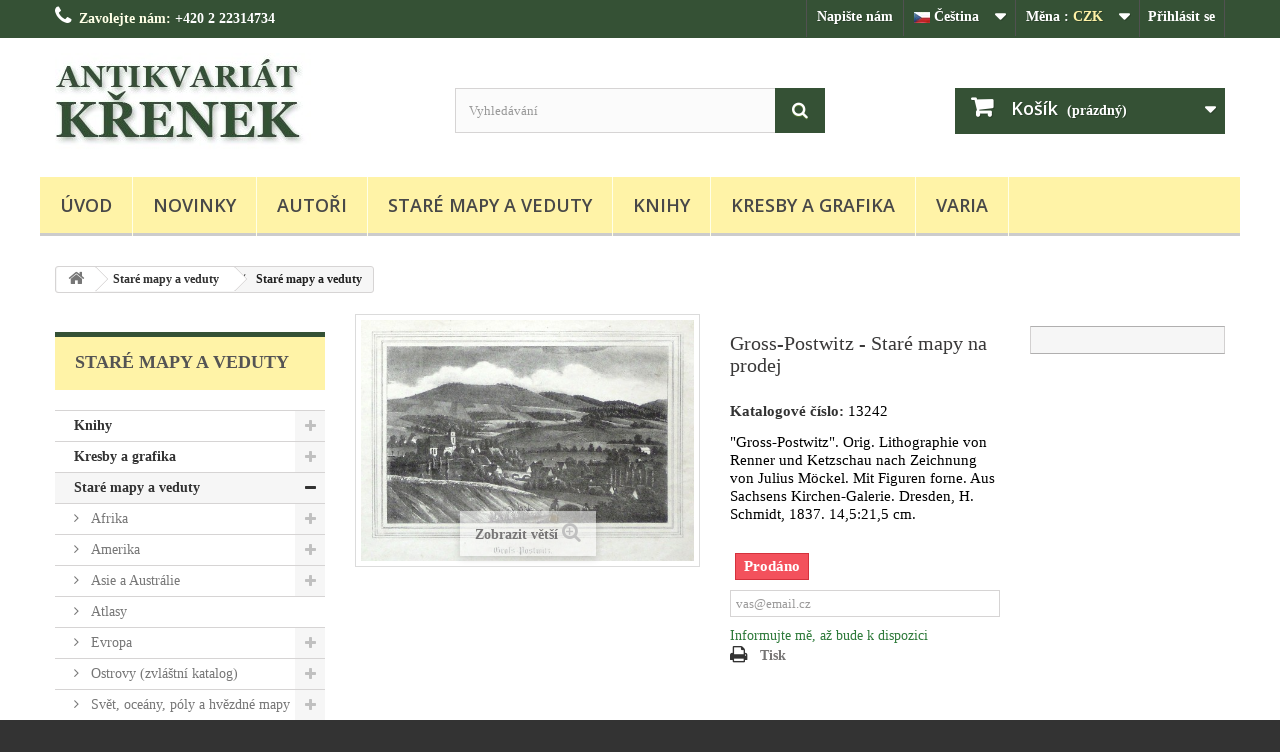

--- FILE ---
content_type: text/html; charset=utf-8
request_url: https://www.antikvariatkrenek.com/cs/stare-mapy-a-veduty/6376-gross-postwitz-13242-1837.html
body_size: 24235
content:
<!DOCTYPE HTML>
<!--[if lt IE 7]> <html class="no-js lt-ie9 lt-ie8 lt-ie7" lang="cs-cz"><![endif]-->
<!--[if IE 7]><html class="no-js lt-ie9 lt-ie8 ie7" lang="cs-cz"><![endif]-->
<!--[if IE 8]><html class="no-js lt-ie9 ie8" lang="cs-cz"><![endif]-->
<!--[if gt IE 8]> <html class="no-js ie9" lang="cs-cz"><![endif]-->
<html lang="cs-cz">
	<head>
		<meta charset="utf-8" />
		<title>Stará mapa - Gross-Postwitz</title>
					<meta name="description" content="Staré mapy, Starožitné mapy, Großpostwitz, Gross-Postwitz" />
						<meta name="generator" content="PrestaShop" />
		<meta name="robots" content="index,follow" />
		<meta name="viewport" content="width=device-width, minimum-scale=0.25, maximum-scale=1.6, initial-scale=1.0" />
		<meta name="apple-mobile-web-app-capable" content="yes" />
        <link rel="canonical" href="https://www.antikvariatkrenek.com/" />
		<link rel="icon" type="image/vnd.microsoft.icon" href="/img/favicon.png?1755097783" />
		<!--zmena<link rel="shortcut icon" type="image/x-icon" href="/img/favicon.png?1755097783" /> -->
        <link rel="icon" type="image/png" href="https://www.antikvariatkrenek.com/themes/default-bootstrap/img/favicon.png"><!-- Major Browsers -->
<!--[if IE]><link rel="SHORTCUT ICON" href="https://www.antikvariatkrenek.com/themes/default-bootstrap/img/favicon.png"/><![endif]--><!-- Internet Explorer-->
        
														<link rel="stylesheet" href="/themes/default-bootstrap/css/global.css" type="text/css" media="all" />
																<link rel="stylesheet" href="/themes/default-bootstrap/css/autoload/highdpi.css" type="text/css" media="all" />
																<link rel="stylesheet" href="/themes/default-bootstrap/css/autoload/responsive-tables.css" type="text/css" media="all" />
																<link rel="stylesheet" href="/themes/default-bootstrap/css/autoload/uniform.default.css" type="text/css" media="all" />
																<link rel="stylesheet" href="/js/jquery/plugins/fancybox/jquery.fancybox.css" type="text/css" media="all" />
																<link rel="stylesheet" href="/themes/default-bootstrap/css/product.css" type="text/css" media="all" />
																<link rel="stylesheet" href="/themes/default-bootstrap/css/print.css" type="text/css" media="print" />
																<link rel="stylesheet" href="/js/jquery/plugins/bxslider/jquery.bxslider.css" type="text/css" media="all" />
																<link rel="stylesheet" href="/themes/default-bootstrap/css/modules/blockbanner/blockbanner.css" type="text/css" media="all" />
																<link rel="stylesheet" href="/themes/default-bootstrap/css/modules/blockcart/blockcart.css" type="text/css" media="all" />
																<link rel="stylesheet" href="/themes/default-bootstrap/css/modules/blockcategories/blockcategories.css" type="text/css" media="all" />
																<link rel="stylesheet" href="/themes/default-bootstrap/css/modules/blocklanguages/blocklanguages.css" type="text/css" media="all" />
																<link rel="stylesheet" href="/themes/default-bootstrap/css/modules/blockcontact/blockcontact.css" type="text/css" media="all" />
																<link rel="stylesheet" href="/themes/default-bootstrap/css/modules/blockmyaccountfooter/blockmyaccount.css" type="text/css" media="all" />
																<link rel="stylesheet" href="/themes/default-bootstrap/css/modules/blocknewproducts/blocknewproducts.css" type="text/css" media="all" />
																<link rel="stylesheet" href="/themes/default-bootstrap/css/modules/blocknewsletter/blocknewsletter.css" type="text/css" media="all" />
																<link rel="stylesheet" href="/themes/default-bootstrap/css/modules/blocksearch/blocksearch.css" type="text/css" media="all" />
																<link rel="stylesheet" href="/js/jquery/plugins/autocomplete/jquery.autocomplete.css" type="text/css" media="all" />
																<link rel="stylesheet" href="/themes/default-bootstrap/css/modules/blocktags/blocktags.css" type="text/css" media="all" />
																<link rel="stylesheet" href="/themes/default-bootstrap/css/modules/blockuserinfo/blockuserinfo.css" type="text/css" media="all" />
																<link rel="stylesheet" href="/themes/default-bootstrap/css/modules/blockviewed/blockviewed.css" type="text/css" media="all" />
																<link rel="stylesheet" href="/themes/default-bootstrap/css/modules/homefeatured/homefeatured.css" type="text/css" media="all" />
																<link rel="stylesheet" href="/modules/themeconfigurator/css/hooks.css" type="text/css" media="all" />
																<link rel="stylesheet" href="/modules/themeconfigurator/css/theme6.css" type="text/css" media="all" />
																<link rel="stylesheet" href="/modules/themeconfigurator/css/font1.css" type="text/css" media="all" />
																<link rel="stylesheet" href="/themes/default-bootstrap/css/modules/blocktopmenu/css/blocktopmenu.css" type="text/css" media="all" />
																<link rel="stylesheet" href="/themes/default-bootstrap/css/modules/blocktopmenu/css/superfish-modified.css" type="text/css" media="all" />
																<link rel="stylesheet" href="/themes/default-bootstrap/css/modules/blockcurrencies/blockcurrencies.css" type="text/css" media="all" />
																<link rel="stylesheet" href="/themes/default-bootstrap/css/modules/mailalerts/mailalerts.css" type="text/css" media="all" />
																<link rel="stylesheet" href="/themes/default-bootstrap/css/product_list.css" type="text/css" media="all" />
													
			
					
					
<script type="text/javascript" src="/modules/eicaptcha//js/eicaptcha-modules.js"></script><!-- Begin elevateZoom Header block -->
<link rel="stylesheet" type="text/css" href="https://www.antikvariatkrenek.com/modules/elevatezoom/css/styles.css" />



<!-- End elevateZoom Header block -->
		<link rel="stylesheet" href="//fonts.googleapis.com/css?family=Open+Sans:300,600&amp;subset=latin,latin-ext" type="text/css" media="all" />
        <link rel="stylesheet" href="https://www.antikvariatkrenek.com/themes/default-bootstrap/css/custom.css?ver=102" type="text/css" media="all" />
		<!--[if IE 8]>
		
<script src="https://oss.maxcdn.com/libs/html5shiv/3.7.0/html5shiv.js"></script>
		
<script src="https://oss.maxcdn.com/libs/respond.js/1.3.0/respond.min.js"></script>
		<![endif]-->
	</head>
	<body id="product" class="product product-6376 product-gross-postwitz-13242 category-3 category-stare-mapy-a-veduty show-left-column hide-right-column lang_cs">
					<div id="page">
			<div class="header-container">
				<header id="header">
																										<div class="nav">
							<div class="container">
								<div class="row">
									<nav><!-- Block user information module NAV  -->
<div class="header_user_info">
			<a class="login" href="https://www.antikvariatkrenek.com/cs/muj-ucet" rel="nofollow" title="Přihlášení k vašemu zákaznickému účtu">
			Přihlásit se
		</a>
	</div>
<!-- /Block usmodule NAV -->
<!-- Block currencies module -->
	<div id="currencies-block-top">
		<form id="setCurrency" action="/cs/stare-mapy-a-veduty/6376-gross-postwitz-13242-1837.html" method="post">
			<div class="current">
				<input type="hidden" name="id_currency" id="id_currency" value=""/>
				<input type="hidden" name="SubmitCurrency" value="" />
				<span class="cur-label">Měna :</span>
									<strong>CZK</strong>																									</div>
			<ul id="first-currencies" class="currencies_ul toogle_content">
																									<li class="selected">
						<a href="javascript:setCurrency(1);" rel="nofollow" title="Česk&aacute; koruna (CZK)">
							<!--Česk&aacute; koruna (CZK) zmena-->CZK
						</a>
					</li>
																									<li >
						<a href="javascript:setCurrency(2);" rel="nofollow" title="Euro (EUR)">
							<!--Euro (EUR) zmena-->EUR
						</a>
					</li>
																									<li >
						<a href="javascript:setCurrency(3);" rel="nofollow" title="US Dollar (USD)">
							<!--US Dollar (USD) zmena-->USD
						</a>
					</li>
							</ul>
		</form>
	</div>
<!-- /Block currencies module -->
<!-- Block languages module -->
	<div id="languages-block-top" class="languages-block">
									<div class="current">
					<span><img src="https://www.antikvariatkrenek.com/img/l/1.jpg" alt="cs" width="16" height="11" />&nbsp;Čeština</span>
				</div>
																	<ul id="first-languages" class="languages-block_ul toogle_content">
							<li class="selected">
										<span><img src="https://www.antikvariatkrenek.com/img/l/1.jpg" alt="cs" width="16" height="11" />&nbsp;Čeština</span>
								</li>
							<li >
																				<a href="https://www.antikvariatkrenek.com/de/alte-landkarten-und-stadtansichten/6376-gross-postwitz-13242-1837.html" title="Deutsch (German)" rel="alternate" hreflang="de">
															<span><img src="https://www.antikvariatkrenek.com/img/l/2.jpg" alt="de" width="16" height="11" />&nbsp;Deutsch</span>
									</a>
								</li>
							<li >
																				<a href="https://www.antikvariatkrenek.com/en/antique-maps-and-views/6376-gross-postwitz-13242-1837.html" title="English (GB)" rel="alternate" hreflang="en">
															<span><img src="https://www.antikvariatkrenek.com/img/l/3.jpg" alt="en" width="16" height="11" />&nbsp;English</span>
									</a>
								</li>
					</ul>
	</div>
<!-- /Block languages module -->
<div id="contact-link" >
	<a href="https://www.antikvariatkrenek.com/cs/napiste-namx" title="Napište nám">Napište nám</a>
</div>
	<span class="shop-phone">
		<i class="icon-phone"></i>Zavolejte nám: <strong>+420 2 22314734</strong>
	</span>
</nav>
								</div>
							</div>
						</div>
										<div>
						<div class="container">
							<div class="row">
								<div id="header_logo">
									<a href="https://www.antikvariatkrenek.com/" title="Antikvariát Křenek">
										<img class="logo img-responsive" src="https://www.antikvariatkrenek.com/img/antikvariat-krenek-logo-1479839452.jpg" alt="Antikvariát Křenek" width="350" height="99"/>
									</a>
								</div>
								<!-- Block search module TOP -->
<div id="search_block_top" class="col-sm-4 clearfix">
	<form id="searchbox" method="get" action="//www.antikvariatkrenek.com/cs/vyhledavani" >
		<input type="hidden" name="controller" value="search" />
		<input type="hidden" name="orderby" value="position" />
		<input type="hidden" name="orderway" value="desc" />
		<input class="search_query form-control" type="text" id="search_query_top" name="search_query" placeholder="Vyhledávání" value="" />
		<button type="submit" name="submit_search" class="btn btn-default button-search">
			<span>Vyhledávání</span>
		</button>
	</form>
</div>
<!-- /Block search module TOP --><!-- MODULE Block cart -->
<div class="col-sm-4 clearfix">
	<div class="shopping_cart">
		<a href="https://www.antikvariatkrenek.com/cs/order" title="Zobrazit můj nákupní košík" rel="nofollow">
			<b>Košík</b>
			<span class="ajax_cart_quantity unvisible">0</span>
			<span class="ajax_cart_product_txt unvisible">x</span>
			<span class="ajax_cart_product_txt_s unvisible">Produkty</span>
			<span class="ajax_cart_total unvisible">
							</span>
			<span class="ajax_cart_no_product">(prázdný)</span>
					</a>
					<div class="cart_block block exclusive">
				<div class="block_content">
					<!-- block list of products -->
					<div class="cart_block_list">
												<p class="cart_block_no_products">
							Žádné produkty
						</p>
																		<div class="cart-prices">
							<!--<div class="cart-prices-line first-line">
								 zmena<span class="price cart_block_shipping_cost ajax_cart_shipping_cost unvisible">
																			 Bude determinováno									 
								</span>
								<span class="unvisible">
									Doručení
								</span>
							</div>-->
																					<div class="cart-prices-line last-line">
								<span class="price cart_block_total ajax_block_cart_total">0,00 Kč</span>
								<span>Celkem</span>
							</div>
													</div>
						<p class="cart-buttons">
							<a id="button_order_cart" class="btn btn-default button button-small" href="https://www.antikvariatkrenek.com/cs/order" title="Ukázat košík" rel="nofollow">
								<span>
									Ukázat košík<i class="icon-chevron-right right"></i>
								</span>
							</a>
						</p>
					</div>
				</div>
			</div><!-- .cart_block -->
			</div>
</div>

	<div id="layer_cart">
		<div class="clearfix">
			<div class="layer_cart_product col-xs-12 col-md-6">
				<span class="cross" title="Zavřít okno"></span>
				<span class="title">
					<i class="icon-check"></i>Produkt byl úspěšně přidán do nákupního košíku
				</span>
				<div class="product-image-container layer_cart_img">
				</div>
				<div class="layer_cart_product_info">
					<span id="layer_cart_product_title" class="product-name"></span>
					<span id="layer_cart_product_attributes"></span>
					<div>
						<strong class="dark">Počet</strong>
						<span id="layer_cart_product_quantity"></span>
					</div>
					<div>
						<strong class="dark">Celkem</strong>
						<span id="layer_cart_product_price"></span>
					</div>
				</div>
			</div>
			<div class="layer_cart_cart col-xs-12 col-md-6">
				<span class="title">
					<!-- Plural Case [both cases are needed because page may be updated in Javascript] -->
					<span class="ajax_cart_product_txt_s  unvisible">
						<span class="ajax_cart_quantity">0</span> ks zboží.
					</span>
					<!-- Singular Case [both cases are needed because page may be updated in Javascript] -->
					<span class="ajax_cart_product_txt ">
						1 produkt v košíku.
					</span>
				</span>
				<div class="layer_cart_row">
					<strong class="dark">
						Celkem za produkty:
											</strong>
					<span class="ajax_block_products_total">
											</span>
				</div>

								<div class="layer_cart_row">
					<strong class="dark unvisible">
						Celkem za doručení:&nbsp;					</strong>
					<span class="ajax_cart_shipping_cost unvisible">
													 Bude determinováno											</span>
				</div>
								<div class="layer_cart_row">
					<strong class="dark">
						Celkem
											</strong>
					<span class="ajax_block_cart_total">
											</span>
				</div>
				<div class="button-container">
					<span class="continue btn btn-default button exclusive-medium" title="Pokračovat v nákupu">
						<span>
							<i class="icon-chevron-left left"></i>Pokračovat v nákupu
						</span>
					</span>
					<a class="btn btn-default button button-medium"	href="https://www.antikvariatkrenek.com/cs/order" title="Objednat" rel="nofollow">
						<span>
							Objednat<i class="icon-chevron-right right"></i>
						</span>
					</a>
				</div>
			</div>
		</div>
		<div class="crossseling"></div>
	</div> <!-- #layer_cart -->
	<div class="layer_cart_overlay"></div>

<!-- /MODULE Block cart -->
	<!-- Menu -->
	<div id="block_top_menu" class="sf-contener clearfix col-lg-12">
		<div class="cat-title">Nabídka</div>
		<ul class="sf-menu clearfix menu-content">
			<li><a href="https://www.antikvariatkrenek.com" title="&Uacute;vod">&Uacute;vod</a></li>
<li><a href="https://www.antikvariatkrenek.com/cs/novinky" title="Novinky">Novinky</a></li>
<li><a href="https://www.antikvariatkrenek.com/cs/autori" title="Autoři">Autoři</a></li>
<li><a href="https://www.antikvariatkrenek.com/cs/3-stare-mapy-a-veduty" title="Staré mapy a veduty">Staré mapy a veduty</a></li><li><a href="https://www.antikvariatkrenek.com/cs/5-knihy" title="Knihy">Knihy</a></li><li><a href="https://www.antikvariatkrenek.com/cs/15-kresby-a-grafika" title="Kresby a grafika">Kresby a grafika</a></li><li><a href="https://www.antikvariatkrenek.com/cs/21-varia" title="Varia">Varia</a></li>
					</ul>
	</div>
	<!--/ Menu -->
							</div>
						</div>
					</div>
				</header>
			</div>
			<div class="columns-container">
				<div id="columns" class="container">
											
<!-- Breadcrumb -->
<div class="clearfix">
	<ol class="breadcrumb" itemscope itemtype="http://schema.org/BreadcrumbList">
		<li itemprop="itemListElement" itemscope itemtype="http://schema.org/ListItem"> 
			<a class="home" href="https://www.antikvariatkrenek.com/" title="Zpět na hlavn&iacute; str&aacute;nku" itemprop="item">
				<i class="icon-home"></i>
			</a>
			<meta itemprop="name" content="Home" />
			<meta itemprop="position" content="1" />
		</li>
		<li itemprop="itemListElement" itemscope itemtype="http://schema.org/ListItem">
			<a href="https://www.antikvariatkrenek.com/cs/3-stare-mapy-a-veduty" itemprop="item" title="Star&eacute; mapy a veduty">
				<span itemprop="name">Star&eacute; mapy a veduty</span>
			</a>
			<meta itemprop="position" content="2" />
		</li>
		<li itemprop="itemListElement" itemscope itemtype="http://schema.org/ListItem">
			<span itemprop="name">Star&eacute; mapy a veduty</span>
			<meta itemprop="position" content="3" />
		</li>
	</ol>
</div>
<!-- /Breadcrumb -->
										<div id="slider_row" class="row">
																	</div>
					<div class="row">
												<div id="left_column" class="column col-xs-12 col-sm-3"><!-- Block categories module -->
<div id="categories_block_left" class="block">
	<h2 class="title_block">
					Staré mapy a veduty
			</h2>
	<div class="block_content">
		<ul class="tree dhtml">
												
<li >
	<a 
	href="https://www.antikvariatkrenek.com/cs/5-knihy" title="">
		Knihy
	</a>
			<ul>
												
<li >
	<a 
	href="https://www.antikvariatkrenek.com/cs/30-17-18-19-stoleti-Bohemika-Moravika-ceske-narodni-obrozeni" title="17., 18. a 19. století - Bohemika, Moravika, České národní obrození">
		17., 18. a 19. století - Bohemika, Moravika, České národní obrození
	</a>
	</li>

																
<li >
	<a 
	href="https://www.antikvariatkrenek.com/cs/31-17-18-a-19-stoleti-literatura-ilustrovane-atd-zahr" title="">
		17., 18. a 19. století - literatura, ilustrované atd. - zahr.
	</a>
	</li>

																
<li >
	<a 
	href="https://www.antikvariatkrenek.com/cs/27-stol-literatura-poezie-bibliofilie-ilustrovane-atd-zahr" title="20. stol. - literatura, poezie, bibliofilie, ilustrované atd. - zahr.">
		20. stol. - literatura, poezie, bibliofilie, ilustrované atd. - zahr.
	</a>
	</li>

																
<li >
	<a 
	href="https://www.antikvariatkrenek.com/cs/26-stol-literatura-poezie-bibliofilie-ilustrovane-knizni-vazby-atd-ceske" title="20. stol. - literatura, poezie, bibliofilie, ilustrované, knížní vazby atd. - české">
		20. stol. - literatura, poezie, bibliofilie, ilustrované, knížní vazby atd. - české
	</a>
			<ul>
												
<li >
	<a 
	href="https://www.antikvariatkrenek.com/cs/182-ceske-bibliofilie-avantgarda-obalky-knihy-s-podpisy-apod" title="České bibliofilie, avantgarda, obálky, knihy s podpisy apod.">
		České bibliofilie, avantgarda, obálky, knihy s podpisy apod.
	</a>
			<ul>
												
<li >
	<a 
	href="https://www.antikvariatkrenek.com/cs/1853-edice-atlantis" title="Edice Atlantis">
		Edice Atlantis
	</a>
	</li>

																
<li >
	<a 
	href="https://www.antikvariatkrenek.com/cs/1850-edice-hyperion" title="Edice Hyperion">
		Edice Hyperion
	</a>
	</li>

																
<li >
	<a 
	href="https://www.antikvariatkrenek.com/cs/914-moderni-revue" title="">
		Moderní Revue
	</a>
	</li>

																
<li class="last">
	<a 
	href="https://www.antikvariatkrenek.com/cs/1012-stara-rise-deml-bilek-etc" title="">
		Stará Říše, Deml, Bílek etc.
	</a>
	</li>

									</ul>
	</li>

																
<li >
	<a 
	href="https://www.antikvariatkrenek.com/cs/1930-edice-stary-svet" title="Edice Starý svět">
		Edice Starý svět
	</a>
	</li>

																
<li >
	<a 
	href="https://www.antikvariatkrenek.com/cs/1995-knizni-obalky-josefa-capka" title="Knižní obálky Josefa Čapka">
		Knižní obálky Josefa Čapka
	</a>
	</li>

																
<li class="last">
	<a 
	href="https://www.antikvariatkrenek.com/cs/2067-knizni-vazby" title="Knižní vazby">
		Knižní vazby
	</a>
	</li>

									</ul>
	</li>

																
<li >
	<a 
	href="https://www.antikvariatkrenek.com/cs/9-dejiny-kultury-varia" title="">
		Dějiny kultury, varia
	</a>
			<ul>
												
<li >
	<a 
	href="https://www.antikvariatkrenek.com/cs/178-bohemika-moravika" title="">
		Bohemika, Moravika
	</a>
			<ul>
												
<li class="last">
	<a 
	href="https://www.antikvariatkrenek.com/cs/1004-narodopis" title="">
		Národopis
	</a>
	</li>

									</ul>
	</li>

																
<li >
	<a 
	href="https://www.antikvariatkrenek.com/cs/83-gastronomie-kucharky-domacnost" title="">
		Gastronomie - Kuchařky - Domácnost
	</a>
	</li>

																
<li >
	<a 
	href="https://www.antikvariatkrenek.com/cs/190-moda-kostymy-kroje" title="">
		Móda, kostýmy, kroje
	</a>
	</li>

																
<li class="last">
	<a 
	href="https://www.antikvariatkrenek.com/cs/1915-numismatika" title="Numismatika">
		Numismatika
	</a>
	</li>

									</ul>
	</li>

																
<li >
	<a 
	href="https://www.antikvariatkrenek.com/cs/28-detske-a-dobrodruzne-knihy" title="">
		Dětské a dobrodružné knihy
	</a>
			<ul>
												
<li class="last">
	<a 
	href="https://www.antikvariatkrenek.com/cs/194-verne-jules-1828-1905" title="">
		Verne, Jules (1828-1905)
	</a>
	</li>

									</ul>
	</li>

																
<li >
	<a 
	href="https://www.antikvariatkrenek.com/cs/12-filozofie-teologie-pedagogika-ekonomie-sociologie" title="">
		Filozofie, teologie, pedagogika, ekonomie, sociologie
	</a>
			<ul>
												
<li class="last">
	<a 
	href="https://www.antikvariatkrenek.com/cs/180-bohemika" title="">
		Bohemika
	</a>
	</li>

									</ul>
	</li>

																
<li >
	<a 
	href="https://www.antikvariatkrenek.com/cs/10-historie-a-pravo" title="">
		Historie a právo
	</a>
			<ul>
												
<li >
	<a 
	href="https://www.antikvariatkrenek.com/cs/108-bohemika-moravika" title="">
		Bohemika, moravika
	</a>
	</li>

																
<li >
	<a 
	href="https://www.antikvariatkrenek.com/cs/75-cirkevni-historie-a-pravo" title="">
		Církevní historie a právo
	</a>
	</li>

																
<li >
	<a 
	href="https://www.antikvariatkrenek.com/cs/148-genealogie-heraldika-kalendare-almanachy" title="">
		Genealogie, heraldika, kalendáře, almanachy
	</a>
	</li>

																
<li >
	<a 
	href="https://www.antikvariatkrenek.com/cs/127-legionarska-literatura" title="">
		Legionářská literatura
	</a>
	</li>

																
<li class="last">
	<a 
	href="https://www.antikvariatkrenek.com/cs/109-pravo-a-dejiny-prava" title="">
		Právo a dějiny práva
	</a>
	</li>

									</ul>
	</li>

																
<li >
	<a 
	href="https://www.antikvariatkrenek.com/cs/11-mistopis-cestopisy-a-geografie" title="">
		Místopis, cestopisy a geografie
	</a>
			<ul>
												
<li class="last">
	<a 
	href="https://www.antikvariatkrenek.com/cs/139-cechy-morava" title="">
		Čechy, Morava
	</a>
	</li>

									</ul>
	</li>

																
<li >
	<a 
	href="https://www.antikvariatkrenek.com/cs/6-priroda-a-prirodni-vedy" title="Příroda a přírodní vědy">
		Příroda a přírodní vědy
	</a>
			<ul>
												
<li >
	<a 
	href="https://www.antikvariatkrenek.com/cs/74-astronomie-a-astrologie" title="Astronomie a astrologie">
		Astronomie a astrologie
	</a>
	</li>

																
<li >
	<a 
	href="https://www.antikvariatkrenek.com/cs/179-bohemika" title="">
		Bohemika
	</a>
	</li>

																
<li >
	<a 
	href="https://www.antikvariatkrenek.com/cs/123-botanika-zahradnictvi" title="Botanika, zahradnictví">
		Botanika, zahradnictví
	</a>
	</li>

																
<li >
	<a 
	href="https://www.antikvariatkrenek.com/cs/176-matematika-a-fyzika" title="">
		Matematika a fyzika
	</a>
	</li>

																
<li >
	<a 
	href="https://www.antikvariatkrenek.com/cs/110-medicina-anatomie-psychologie-farmacie-balneologie-porodnictvi-etc" title="">
		Medicína, anatomie, psychologie, farmacie, balneologie, porodnictví etc.
	</a>
	</li>

																
<li class="last">
	<a 
	href="https://www.antikvariatkrenek.com/cs/86-prumysl-zemedelstvi-a-lesnictvi-myslivost-a-lovectvi" title="Průmysl, zemědělství a lesnictví, myslivost a lovectví">
		Průmysl, zemědělství a lesnictví, myslivost a lovectví
	</a>
	</li>

									</ul>
	</li>

																
<li >
	<a 
	href="https://www.antikvariatkrenek.com/cs/1893-stare-tisky-15-a-16-stoleti" title="Staré tisky (15. a 16. století)">
		Staré tisky (15. a 16. století)
	</a>
			<ul>
												
<li class="last">
	<a 
	href="https://www.antikvariatkrenek.com/cs/2070-boemika-a-moravika" title="Boemika a moravika">
		Boemika a moravika
	</a>
	</li>

									</ul>
	</li>

																
<li class="last">
	<a 
	href="https://www.antikvariatkrenek.com/cs/29-vytvarne-umeni-a-architektura" title="">
		Výtvarné umění a architektura
	</a>
	</li>

									</ul>
	</li>

																
<li >
	<a 
	href="https://www.antikvariatkrenek.com/cs/15-kresby-a-grafika" title="">
		Kresby a grafika
	</a>
			<ul>
												
<li >
	<a 
	href="https://www.antikvariatkrenek.com/cs/17-ceske-moderni-umeni-graficke-listy-ex-libris-kresby" title="">
		České moderní umění (grafické listy, ex-libris, kresby)
	</a>
			<ul>
												
<li >
	<a 
	href="https://www.antikvariatkrenek.com/cs/140-bouda-cyril-1901-1984" title="">
		Bouda, Cyril (1901-1984)
	</a>
	</li>

																
<li >
	<a 
	href="https://www.antikvariatkrenek.com/cs/125-fischerova-kvechova-marie-1892-1984" title="">
		Fischerová-Kvěchová, Marie (1892-1984)
	</a>
	</li>

																
<li >
	<a 
	href="https://www.antikvariatkrenek.com/cs/2043-hodek-josef-mladsi-1888-1973" title="Hodek, Josef mladší (1888-1973)">
		Hodek, Josef mladší (1888-1973)
	</a>
	</li>

																
<li >
	<a 
	href="https://www.antikvariatkrenek.com/cs/158-holler-josef-1903-1982" title="">
		Holler, Josef (1903-1982)
	</a>
	</li>

																
<li >
	<a 
	href="https://www.antikvariatkrenek.com/cs/114-jirincova-ludmila-1912-1994" title="">
		Jiřincová, Ludmila (1912-1994)
	</a>
	</li>

																
<li >
	<a 
	href="https://www.antikvariatkrenek.com/cs/115-konupek-jan-1883-1950" title="">
		Konůpek, Jan (1883-1950)
	</a>
	</li>

																
<li >
	<a 
	href="https://www.antikvariatkrenek.com/cs/187-lhotak-kamil-1912-1990" title="">
		Lhoták, Kamil (1912-1990)
	</a>
	</li>

																
<li >
	<a 
	href="https://www.antikvariatkrenek.com/cs/1987-obratil-karel-jaroslav" title="Obrátil, Karel Jaroslav">
		Obrátil, Karel Jaroslav
	</a>
	</li>

																
<li >
	<a 
	href="https://www.antikvariatkrenek.com/cs/185-rambousek-jan-1895-1976" title="">
		Rambousek, Jan (1895-1976)
	</a>
	</li>

																
<li >
	<a 
	href="https://www.antikvariatkrenek.com/cs/164-seydl-zdenek-1916-1978" title="">
		Seydl, Zdenek (1916-1978)
	</a>
	</li>

																
<li >
	<a 
	href="https://www.antikvariatkrenek.com/cs/118-stretti-viktor-1878-1957" title="">
		Stretti, Viktor (1878-1957)
	</a>
	</li>

																
<li >
	<a 
	href="https://www.antikvariatkrenek.com/cs/119-svabinsky-max-1873-1962" title="">
		Švabinský, Max (1873-1962)
	</a>
	</li>

																
<li >
	<a 
	href="https://www.antikvariatkrenek.com/cs/116-vachal-josef-1884-1969" title="">
		Váchal, Josef (1884-1969)
	</a>
	</li>

																
<li class="last">
	<a 
	href="https://www.antikvariatkrenek.com/cs/184-vondrous-jan-charles-1884-1970" title="">
		Vondrouš, Jan Charles (1884-1970)
	</a>
	</li>

									</ul>
	</li>

																
<li >
	<a 
	href="https://www.antikvariatkrenek.com/cs/2084-devocni-a-drobna-uzita-grafika-svate-obrazky-prani-apod" title="Devoční a drobná užitá grafika (svaté obrázky, přání apod.)">
		Devoční a drobná užitá grafika (svaté obrázky, přání apod.)
	</a>
	</li>

																
<li >
	<a 
	href="https://www.antikvariatkrenek.com/cs/19-evropske-moderni-umeni-graficke-listy-ex-libris-kresby" title="">
		Evropské moderní umění (grafické listy, ex-libris, kresby)
	</a>
			<ul>
												
<li class="last">
	<a 
	href="https://www.antikvariatkrenek.com/cs/2046-corinth-lovis" title="Corinth, Lovis">
		Corinth, Lovis
	</a>
	</li>

									</ul>
	</li>

																
<li >
	<a 
	href="https://www.antikvariatkrenek.com/cs/20-grafika-starych-mistru" title="">
		Grafika starých mistrů
	</a>
			<ul>
												
<li class="last">
	<a 
	href="https://www.antikvariatkrenek.com/cs/138-hollar-vaclav-1607-1677" title="Hollar, Václav">
		Hollar, Václav (1607-1677)
	</a>
			<ul>
												
<li class="last">
	<a 
	href="https://www.antikvariatkrenek.com/cs/707-osnabruck" title="">
		Osnabrück
	</a>
	</li>

									</ul>
	</li>

									</ul>
	</li>

																
<li >
	<a 
	href="https://www.antikvariatkrenek.com/cs/18-japonske-drevoryty" title="">
		Japonské dřevoryty
	</a>
	</li>

																
<li class="last">
	<a 
	href="https://www.antikvariatkrenek.com/cs/16-stare-rytiny-kresby-a-dekorativni-grafika" title="Staré rytiny, kresby a dekorativní grafika">
		Staré rytiny, kresby a dekorativní grafika
	</a>
			<ul>
												
<li >
	<a 
	href="https://www.antikvariatkrenek.com/cs/112-botanika" title="">
		Botanika
	</a>
			<ul>
												
<li class="last">
	<a 
	href="https://www.antikvariatkrenek.com/cs/1007-basilius-besler-hortus-eystettensis" title="">
		Basilius Besler - Hortus Eystettensis
	</a>
	</li>

									</ul>
	</li>

																
<li >
	<a 
	href="https://www.antikvariatkrenek.com/cs/1996-hartmann-schedel-liber-chronicarum-1493" title="Hartmann Schedel - Liber Chronicarum, 1493">
		Hartmann Schedel - Liber Chronicarum, 1493
	</a>
	</li>

																
<li >
	<a 
	href="https://www.antikvariatkrenek.com/cs/129-kroje" title="">
		Kroje
	</a>
			<ul>
												
<li class="last">
	<a 
	href="https://www.antikvariatkrenek.com/cs/725-jost-amman-1539-1591" title="">
		Jost Amman (1539-1591)
	</a>
	</li>

									</ul>
	</li>

																
<li >
	<a 
	href="https://www.antikvariatkrenek.com/cs/145-militaria" title="">
		Militaria
	</a>
			<ul>
												
<li >
	<a 
	href="https://www.antikvariatkrenek.com/cs/719-bitvy" title="">
		Bitvy
	</a>
	</li>

																
<li class="last">
	<a 
	href="https://www.antikvariatkrenek.com/cs/718-uniformy-a-vojaci" title="">
		Uniformy a vojáci
	</a>
	</li>

									</ul>
	</li>

																
<li >
	<a 
	href="https://www.antikvariatkrenek.com/cs/120-portrety" title="">
		Portréty
	</a>
	</li>

																
<li >
	<a 
	href="https://www.antikvariatkrenek.com/cs/2069-ryby" title="Ryby">
		Ryby
	</a>
	</li>

																
<li >
	<a 
	href="https://www.antikvariatkrenek.com/cs/1986-svate-obrazky-devocni-grafika" title="Svaté obrázky (devoční grafika)">
		Svaté obrázky (devoční grafika)
	</a>
	</li>

																
<li class="last">
	<a 
	href="https://www.antikvariatkrenek.com/cs/135-zvirata" title="">
		Zvířata
	</a>
			<ul>
												
<li >
	<a 
	href="https://www.antikvariatkrenek.com/cs/956-psi" title="">
		Psi
	</a>
	</li>

																
<li class="last">
	<a 
	href="https://www.antikvariatkrenek.com/cs/994-ridinger-johann-elias-1698-1767" title="">
		Ridinger, Johann Elias (1698-1767)
	</a>
	</li>

									</ul>
	</li>

									</ul>
	</li>

									</ul>
	</li>

																
<li >
	<a 
	href="https://www.antikvariatkrenek.com/cs/3-stare-mapy-a-veduty" class="selected" title="">
		Staré mapy a veduty
	</a>
			<ul>
												
<li >
	<a 
	href="https://www.antikvariatkrenek.com/cs/8-afrika" title="">
		Afrika
	</a>
			<ul>
												
<li >
	<a 
	href="https://www.antikvariatkrenek.com/cs/1843-afrika-kontinent" title="">
		Afrika (kontinent)
	</a>
	</li>

																
<li >
	<a 
	href="https://www.antikvariatkrenek.com/cs/90-alzirsko" title="">
		Alžírsko
	</a>
			<ul>
												
<li >
	<a 
	href="https://www.antikvariatkrenek.com/cs/378-alzir" title="">
		Alžír
	</a>
	</li>

																
<li class="last">
	<a 
	href="https://www.antikvariatkrenek.com/cs/640-oran" title="">
		Oran
	</a>
	</li>

									</ul>
	</li>

																
<li >
	<a 
	href="https://www.antikvariatkrenek.com/cs/67-egypt" title="">
		Egypt
	</a>
	</li>

																
<li >
	<a 
	href="https://www.antikvariatkrenek.com/cs/69-jizni-afrika" title="">
		Jižní Afrika
	</a>
			<ul>
												
<li class="last">
	<a 
	href="https://www.antikvariatkrenek.com/cs/1009-mys-dobre-nadeje" title="">
		Mys Dobré naděje
	</a>
	</li>

									</ul>
	</li>

																
<li >
	<a 
	href="https://www.antikvariatkrenek.com/cs/72-kapverdske-ostrovy" title="">
		Kapverdské ostrovy
	</a>
	</li>

																
<li >
	<a 
	href="https://www.antikvariatkrenek.com/cs/2038-libye" title="Libye">
		Libye
	</a>
	</li>

																
<li >
	<a 
	href="https://www.antikvariatkrenek.com/cs/172-madagaskar" title="">
		Madagaskar
	</a>
	</li>

																
<li >
	<a 
	href="https://www.antikvariatkrenek.com/cs/70-maroko" title="">
		Maroko
	</a>
	</li>

																
<li >
	<a 
	href="https://www.antikvariatkrenek.com/cs/66-severni-afrika" title="">
		Severní Afrika
	</a>
	</li>

																
<li >
	<a 
	href="https://www.antikvariatkrenek.com/cs/1892-stredni-afrika" title="Střední Afrika">
		Střední Afrika
	</a>
	</li>

																
<li >
	<a 
	href="https://www.antikvariatkrenek.com/cs/88-tunisko" title="">
		Tunisko
	</a>
			<ul>
												
<li class="last">
	<a 
	href="https://www.antikvariatkrenek.com/cs/982-tunis" title="">
		Tunis
	</a>
	</li>

									</ul>
	</li>

																
<li >
	<a 
	href="https://www.antikvariatkrenek.com/cs/64-vychodni-afrika" title="">
		Východní Afrika
	</a>
			<ul>
												
<li class="last">
	<a 
	href="https://www.antikvariatkrenek.com/cs/1022-mosambik" title="">
		Mosambik
	</a>
	</li>

									</ul>
	</li>

																
<li class="last">
	<a 
	href="https://www.antikvariatkrenek.com/cs/68-zapadni-afrika" title="">
		Západní Afrika
	</a>
			<ul>
												
<li >
	<a 
	href="https://www.antikvariatkrenek.com/cs/1891-guinea" title="Guinea">
		Guinea
	</a>
	</li>

																
<li >
	<a 
	href="https://www.antikvariatkrenek.com/cs/491-kongo-a-angola" title="">
		Kongo a Angola
	</a>
	</li>

																
<li class="last">
	<a 
	href="https://www.antikvariatkrenek.com/cs/1019-svaty-tomas-guinejsky-zaliv" title="">
		Svatý Tomáš (Guinejský záliv)
	</a>
	</li>

									</ul>
	</li>

									</ul>
	</li>

																
<li >
	<a 
	href="https://www.antikvariatkrenek.com/cs/7-amerika" title="">
		Amerika
	</a>
			<ul>
												
<li >
	<a 
	href="https://www.antikvariatkrenek.com/cs/1841-amerika-kontinent" title="">
		Amerika (kontinent)
	</a>
	</li>

																
<li >
	<a 
	href="https://www.antikvariatkrenek.com/cs/53-antily" title="">
		Antily
	</a>
			<ul>
												
<li >
	<a 
	href="https://www.antikvariatkrenek.com/cs/714-antily-a-bermudy" title="">
		Antily a Bermudy
	</a>
	</li>

																
<li >
	<a 
	href="https://www.antikvariatkrenek.com/cs/890-barbados" title="">
		Barbados
	</a>
	</li>

																
<li >
	<a 
	href="https://www.antikvariatkrenek.com/cs/891-grenada" title="">
		Grenada
	</a>
	</li>

																
<li >
	<a 
	href="https://www.antikvariatkrenek.com/cs/352-guadeloupe" title="">
		Guadeloupe
	</a>
	</li>

																
<li >
	<a 
	href="https://www.antikvariatkrenek.com/cs/713-hispaniola-haiti-dominikanska-republika-a-martinik" title="">
		Hispaniola (Haiti/Dominikánská Republika) a Martinik
	</a>
	</li>

																
<li >
	<a 
	href="https://www.antikvariatkrenek.com/cs/204-jamajka" title="">
		Jamajka
	</a>
	</li>

																
<li >
	<a 
	href="https://www.antikvariatkrenek.com/cs/524-kuba" title="">
		Kuba
	</a>
	</li>

																
<li >
	<a 
	href="https://www.antikvariatkrenek.com/cs/205-male-antily" title="">
		Malé Antily
	</a>
	</li>

																
<li >
	<a 
	href="https://www.antikvariatkrenek.com/cs/206-martinik" title="">
		Martinik
	</a>
	</li>

																
<li >
	<a 
	href="https://www.antikvariatkrenek.com/cs/1017-portoriko" title="">
		Portoriko
	</a>
	</li>

																
<li >
	<a 
	href="https://www.antikvariatkrenek.com/cs/901-svata-lucie" title="">
		Svatá Lucie
	</a>
	</li>

																
<li class="last">
	<a 
	href="https://www.antikvariatkrenek.com/cs/897-svaty-krystof" title="">
		Svatý Kryštof
	</a>
	</li>

									</ul>
	</li>

																
<li >
	<a 
	href="https://www.antikvariatkrenek.com/cs/149-argentina" title="">
		Argentina
	</a>
	</li>

																
<li >
	<a 
	href="https://www.antikvariatkrenek.com/cs/49-bermudy" title="">
		Bermudy
	</a>
	</li>

																
<li >
	<a 
	href="https://www.antikvariatkrenek.com/cs/51-brazilie" title="">
		Brazílie
	</a>
			<ul>
												
<li >
	<a 
	href="https://www.antikvariatkrenek.com/cs/779-baia-de-todos-os-santos" title="">
		Baía de Todos os Santos
	</a>
	</li>

																
<li >
	<a 
	href="https://www.antikvariatkrenek.com/cs/471-paraiba" title="">
		Paraiba
	</a>
	</li>

																
<li >
	<a 
	href="https://www.antikvariatkrenek.com/cs/990-pernambuco" title="">
		Pernambuco
	</a>
	</li>

																
<li class="last">
	<a 
	href="https://www.antikvariatkrenek.com/cs/1953-rio-de-janeiro" title="Rio de Janeiro">
		Rio de Janeiro
	</a>
	</li>

									</ul>
	</li>

																
<li >
	<a 
	href="https://www.antikvariatkrenek.com/cs/55-chile" title="">
		Chile
	</a>
			<ul>
												
<li class="last">
	<a 
	href="https://www.antikvariatkrenek.com/cs/976-santa-maria-ostrov" title="">
		Santa María (ostrov)
	</a>
	</li>

									</ul>
	</li>

																
<li >
	<a 
	href="https://www.antikvariatkrenek.com/cs/50-florida" title="">
		Florida
	</a>
			<ul>
												
<li class="last">
	<a 
	href="https://www.antikvariatkrenek.com/cs/475-st-augustine" title="">
		St. Augustine
	</a>
	</li>

									</ul>
	</li>

																
<li >
	<a 
	href="https://www.antikvariatkrenek.com/cs/56-guyana" title="">
		Guyana
	</a>
	</li>

																
<li >
	<a 
	href="https://www.antikvariatkrenek.com/cs/132-havajske-ostrovy" title="">
		Havajské ostrovy
	</a>
	</li>

																
<li >
	<a 
	href="https://www.antikvariatkrenek.com/cs/61-honduras" title="">
		Honduras
	</a>
	</li>

																
<li >
	<a 
	href="https://www.antikvariatkrenek.com/cs/54-jizni-amerika" title="">
		Jižní Amerika
	</a>
			<ul>
												
<li class="last">
	<a 
	href="https://www.antikvariatkrenek.com/cs/974-ohnova-zeme" title="">
		Ohňová země
	</a>
	</li>

									</ul>
	</li>

																
<li >
	<a 
	href="https://www.antikvariatkrenek.com/cs/46-kanada" title="">
		Kanada
	</a>
			<ul>
												
<li >
	<a 
	href="https://www.antikvariatkrenek.com/cs/899-cape-breton-island" title="">
		Cape Breton Island
	</a>
	</li>

																
<li class="last">
	<a 
	href="https://www.antikvariatkrenek.com/cs/895-newfoundland" title="">
		Newfoundland
	</a>
	</li>

									</ul>
	</li>

																
<li >
	<a 
	href="https://www.antikvariatkrenek.com/cs/52-kolumbie" title="">
		Kolumbie
	</a>
	</li>

																
<li >
	<a 
	href="https://www.antikvariatkrenek.com/cs/45-louisiana" title="">
		Louisiana
	</a>
	</li>

																
<li >
	<a 
	href="https://www.antikvariatkrenek.com/cs/60-magalhaesuv-pruliv" title="">
		Magalhaesův průliv
	</a>
	</li>

																
<li >
	<a 
	href="https://www.antikvariatkrenek.com/cs/37-mexiko" title="">
		Mexiko
	</a>
			<ul>
												
<li class="last">
	<a 
	href="https://www.antikvariatkrenek.com/cs/449-mexico-city" title="">
		Mexico City
	</a>
	</li>

									</ul>
	</li>

																
<li >
	<a 
	href="https://www.antikvariatkrenek.com/cs/40-new-york" title="">
		New York
	</a>
	</li>

																
<li >
	<a 
	href="https://www.antikvariatkrenek.com/cs/101-panama" title="">
		Panama
	</a>
	</li>

																
<li >
	<a 
	href="https://www.antikvariatkrenek.com/cs/57-paraguay" title="">
		Paraguay
	</a>
	</li>

																
<li >
	<a 
	href="https://www.antikvariatkrenek.com/cs/58-peru" title="">
		Peru
	</a>
	</li>

																
<li >
	<a 
	href="https://www.antikvariatkrenek.com/cs/39-severni-amerika" title="">
		Severní Amerika
	</a>
	</li>

																
<li >
	<a 
	href="https://www.antikvariatkrenek.com/cs/42-spojene-staty-usa" title="">
		Spojené státy (USA)
	</a>
			<ul>
												
<li >
	<a 
	href="https://www.antikvariatkrenek.com/cs/679-alabama" title="">
		Alabama
	</a>
	</li>

																
<li >
	<a 
	href="https://www.antikvariatkrenek.com/cs/693-connecticut" title="">
		Connecticut
	</a>
	</li>

																
<li >
	<a 
	href="https://www.antikvariatkrenek.com/cs/684-georgia" title="">
		Georgia
	</a>
	</li>

																
<li >
	<a 
	href="https://www.antikvariatkrenek.com/cs/696-illinois" title="">
		Illinois
	</a>
	</li>

																
<li >
	<a 
	href="https://www.antikvariatkrenek.com/cs/681-jizni-karolina" title="">
		Jižní Karolína
	</a>
	</li>

																
<li >
	<a 
	href="https://www.antikvariatkrenek.com/cs/691-kentucky" title="">
		Kentucky
	</a>
	</li>

																
<li >
	<a 
	href="https://www.antikvariatkrenek.com/cs/692-maryland-a-delaware" title="">
		Maryland a Delaware
	</a>
	</li>

																
<li >
	<a 
	href="https://www.antikvariatkrenek.com/cs/682-michigan" title="">
		Michigan
	</a>
	</li>

																
<li >
	<a 
	href="https://www.antikvariatkrenek.com/cs/685-mississippi" title="">
		Mississippi
	</a>
	</li>

																
<li >
	<a 
	href="https://www.antikvariatkrenek.com/cs/699-new-hampshire-a-vermont" title="">
		New Hampshire a Vermont
	</a>
	</li>

																
<li >
	<a 
	href="https://www.antikvariatkrenek.com/cs/694-pennsylvania" title="">
		Pennsylvania
	</a>
	</li>

																
<li >
	<a 
	href="https://www.antikvariatkrenek.com/cs/2029-rhode-island" title="Rhode Island">
		Rhode Island
	</a>
	</li>

																
<li >
	<a 
	href="https://www.antikvariatkrenek.com/cs/698-virginia" title="">
		Virginia
	</a>
	</li>

																
<li class="last">
	<a 
	href="https://www.antikvariatkrenek.com/cs/804-vychodni-pobrezi-usa" title="">
		Východní pobřeží USA
	</a>
	</li>

									</ul>
	</li>

																
<li >
	<a 
	href="https://www.antikvariatkrenek.com/cs/48-stredni-amerika-a-antily" title="">
		Střední Amerika a Antily
	</a>
	</li>

																
<li >
	<a 
	href="https://www.antikvariatkrenek.com/cs/59-venezuela" title="">
		Venezuela
	</a>
	</li>

																
<li class="last">
	<a 
	href="https://www.antikvariatkrenek.com/cs/38-virginie" title="">
		Virginie
	</a>
	</li>

									</ul>
	</li>

																
<li >
	<a 
	href="https://www.antikvariatkrenek.com/cs/13-asie-a-australie" title="">
		Asie a Austrálie
	</a>
			<ul>
												
<li >
	<a 
	href="https://www.antikvariatkrenek.com/cs/1842-asie-kontinent" title="">
		Asie (kontinent)
	</a>
	</li>

																
<li >
	<a 
	href="https://www.antikvariatkrenek.com/cs/131-australie" title="">
		Austrálie
	</a>
			<ul>
												
<li class="last">
	<a 
	href="https://www.antikvariatkrenek.com/cs/907-tasmanie" title="">
		Tasmánie
	</a>
	</li>

									</ul>
	</li>

																
<li >
	<a 
	href="https://www.antikvariatkrenek.com/cs/122-barma" title="">
		Barma
	</a>
	</li>

																
<li >
	<a 
	href="https://www.antikvariatkrenek.com/cs/159-bengalsky-zaliv" title="">
		Bengálský záliv
	</a>
	</li>

																
<li >
	<a 
	href="https://www.antikvariatkrenek.com/cs/92-blizky-vychod" title="Blízký východ">
		Blízký východ
	</a>
			<ul>
												
<li >
	<a 
	href="https://www.antikvariatkrenek.com/cs/2039-irak" title="Irák">
		Irák
	</a>
	</li>

																
<li >
	<a 
	href="https://www.antikvariatkrenek.com/cs/545-iran" title="">
		Írán
	</a>
	</li>

																
<li >
	<a 
	href="https://www.antikvariatkrenek.com/cs/536-kypr-izrael-syrie-irak" title="">
		Kypr, Izrael, Sýrie, Irák
	</a>
	</li>

																
<li >
	<a 
	href="https://www.antikvariatkrenek.com/cs/884-libanon" title="">
		Libanon
	</a>
	</li>

																
<li >
	<a 
	href="https://www.antikvariatkrenek.com/cs/531-pakistan-afghanistan-kazachstan-uzbekistan-turkmenistan-a-iran" title="">
		Pakistán, Afghánistán, Kazachstán, Uzbekistán, Turkmenistán a Írán
	</a>
	</li>

																
<li >
	<a 
	href="https://www.antikvariatkrenek.com/cs/489-persie" title="">
		Persie
	</a>
	</li>

																
<li class="last">
	<a 
	href="https://www.antikvariatkrenek.com/cs/480-persky-zaliv" title="">
		Perský záliv
	</a>
	</li>

									</ul>
	</li>

																
<li >
	<a 
	href="https://www.antikvariatkrenek.com/cs/96-cina" title="">
		Čína
	</a>
			<ul>
												
<li >
	<a 
	href="https://www.antikvariatkrenek.com/cs/526-hangzhou" title="">
		Hangzhou
	</a>
	</li>

																
<li >
	<a 
	href="https://www.antikvariatkrenek.com/cs/627-macao" title="">
		Macao
	</a>
	</li>

																
<li >
	<a 
	href="https://www.antikvariatkrenek.com/cs/528-nanping" title="">
		Nanping
	</a>
	</li>

																
<li >
	<a 
	href="https://www.antikvariatkrenek.com/cs/527-peking" title="">
		Peking
	</a>
	</li>

																
<li >
	<a 
	href="https://www.antikvariatkrenek.com/cs/771-shanxi" title="">
		Shanxi
	</a>
	</li>

																
<li >
	<a 
	href="https://www.antikvariatkrenek.com/cs/772-zhejiang" title="">
		Zhejiang
	</a>
	</li>

																
<li class="last">
	<a 
	href="https://www.antikvariatkrenek.com/cs/989-zhuzhou" title="">
		Zhuzhou
	</a>
	</li>

									</ul>
	</li>

																
<li >
	<a 
	href="https://www.antikvariatkrenek.com/cs/2093-francouzska-polynesie" title="Francouzská Polynésie, Oceánie">
		Francouzská Polynésie
	</a>
	</li>

																
<li >
	<a 
	href="https://www.antikvariatkrenek.com/cs/100-indicky-ocean" title="">
		Indický oceán
	</a>
			<ul>
												
<li class="last">
	<a 
	href="https://www.antikvariatkrenek.com/cs/966-maledivy" title="">
		Maledivy
	</a>
	</li>

									</ul>
	</li>

																
<li >
	<a 
	href="https://www.antikvariatkrenek.com/cs/97-indie" title="">
		Indie
	</a>
	</li>

																
<li >
	<a 
	href="https://www.antikvariatkrenek.com/cs/105-indie-cina-nepal" title="">
		Indie, Čína, Nepál
	</a>
	</li>

																
<li >
	<a 
	href="https://www.antikvariatkrenek.com/cs/80-indonesie" title="">
		Indonésie
	</a>
			<ul>
												
<li >
	<a 
	href="https://www.antikvariatkrenek.com/cs/900-ambon" title="">
		Ambon
	</a>
	</li>

																
<li >
	<a 
	href="https://www.antikvariatkrenek.com/cs/740-bali" title="">
		Bali
	</a>
	</li>

																
<li >
	<a 
	href="https://www.antikvariatkrenek.com/cs/889-banda-souostrovi" title="">
		Banda (souostroví)
	</a>
	</li>

																
<li >
	<a 
	href="https://www.antikvariatkrenek.com/cs/923-jakarta" title="">
		Jakarta
	</a>
	</li>

																
<li >
	<a 
	href="https://www.antikvariatkrenek.com/cs/478-java" title="">
		Jáva
	</a>
	</li>

																
<li >
	<a 
	href="https://www.antikvariatkrenek.com/cs/479-moluky" title="">
		Moluky
	</a>
	</li>

																
<li class="last">
	<a 
	href="https://www.antikvariatkrenek.com/cs/306-sumatra" title="">
		Sumatra
	</a>
	</li>

									</ul>
	</li>

																
<li >
	<a 
	href="https://www.antikvariatkrenek.com/cs/84-izrael-palestina" title="">
		Izrael / Palestina
	</a>
	</li>

																
<li >
	<a 
	href="https://www.antikvariatkrenek.com/cs/111-japonsko" title="">
		Japonsko
	</a>
	</li>

																
<li >
	<a 
	href="https://www.antikvariatkrenek.com/cs/94-jihovychodni-asie" title="">
		Jihovýchodní Asie
	</a>
			<ul>
												
<li class="last">
	<a 
	href="https://www.antikvariatkrenek.com/cs/742-vietnam" title="">
		Vietnam
	</a>
	</li>

									</ul>
	</li>

																
<li >
	<a 
	href="https://www.antikvariatkrenek.com/cs/89-kaspicke-more" title="">
		Kaspické moře
	</a>
	</li>

																
<li >
	<a 
	href="https://www.antikvariatkrenek.com/cs/171-korea" title="">
		Korea
	</a>
	</li>

																
<li >
	<a 
	href="https://www.antikvariatkrenek.com/cs/133-malajsie" title="">
		Malajsie
	</a>
			<ul>
												
<li class="last">
	<a 
	href="https://www.antikvariatkrenek.com/cs/743-selangor" title="">
		Selangor
	</a>
	</li>

									</ul>
	</li>

																
<li >
	<a 
	href="https://www.antikvariatkrenek.com/cs/130-polynesie" title="">
		Polynésie
	</a>
	</li>

																
<li >
	<a 
	href="https://www.antikvariatkrenek.com/cs/98-severovychodni-asie" title="">
		Severovýchodní Asie
	</a>
	</li>

																
<li >
	<a 
	href="https://www.antikvariatkrenek.com/cs/161-sri-lanka-cejlon" title="">
		Srí Lanka (Cejlon)
	</a>
			<ul>
												
<li class="last">
	<a 
	href="https://www.antikvariatkrenek.com/cs/979-kandy" title="">
		Kandy
	</a>
	</li>

									</ul>
	</li>

																
<li >
	<a 
	href="https://www.antikvariatkrenek.com/cs/91-turecko" title="">
		Turecko
	</a>
			<ul>
												
<li >
	<a 
	href="https://www.antikvariatkrenek.com/cs/785-dardanely" title="">
		Dardanely
	</a>
	</li>

																
<li class="last">
	<a 
	href="https://www.antikvariatkrenek.com/cs/879-istanbul" title="">
		Istanbul
	</a>
	</li>

									</ul>
	</li>

																
<li class="last">
	<a 
	href="https://www.antikvariatkrenek.com/cs/173-vychodni-asie" title="">
		Východní Asie
	</a>
	</li>

									</ul>
	</li>

																
<li >
	<a 
	href="https://www.antikvariatkrenek.com/cs/2019-atlasy" title="Atlasy">
		Atlasy
	</a>
	</li>

																
<li >
	<a 
	href="https://www.antikvariatkrenek.com/cs/4-evropa" title="">
		Evropa
	</a>
			<ul>
												
<li >
	<a 
	href="https://www.antikvariatkrenek.com/cs/36-belgie-nizozemsko-lucembursko" title="">
		Belgie, Nizozemsko, Lucembursko
	</a>
			<ul>
												
<li >
	<a 
	href="https://www.antikvariatkrenek.com/cs/211-amsterdam" title="">
		Amsterdam
	</a>
	</li>

																
<li >
	<a 
	href="https://www.antikvariatkrenek.com/cs/212-antverpy" title="">
		Antverpy
	</a>
	</li>

																
<li >
	<a 
	href="https://www.antikvariatkrenek.com/cs/216-belgie-a-lucembursko" title="">
		Belgie a Lucembursko
	</a>
	</li>

																
<li >
	<a 
	href="https://www.antikvariatkrenek.com/cs/399-bergen-op-zoom" title="">
		Bergen op Zoom
	</a>
	</li>

																
<li >
	<a 
	href="https://www.antikvariatkrenek.com/cs/441-blokzijl" title="">
		Blokzijl
	</a>
	</li>

																
<li >
	<a 
	href="https://www.antikvariatkrenek.com/cs/2012-bommenede" title="Bommenede">
		Bommenede
	</a>
	</li>

																
<li >
	<a 
	href="https://www.antikvariatkrenek.com/cs/214-brabant" title="">
		Brabant
	</a>
	</li>

																
<li >
	<a 
	href="https://www.antikvariatkrenek.com/cs/261-bruggy" title="">
		Bruggy
	</a>
	</li>

																
<li >
	<a 
	href="https://www.antikvariatkrenek.com/cs/232-brusel" title="">
		Brusel
	</a>
	</li>

																
<li >
	<a 
	href="https://www.antikvariatkrenek.com/cs/604-charleroi" title="">
		Charleroi
	</a>
	</li>

																
<li >
	<a 
	href="https://www.antikvariatkrenek.com/cs/921-delft" title="">
		Delft
	</a>
	</li>

																
<li >
	<a 
	href="https://www.antikvariatkrenek.com/cs/488-dinant" title="">
		Dinant
	</a>
	</li>

																
<li >
	<a 
	href="https://www.antikvariatkrenek.com/cs/226-dordrecht" title="">
		Dordrecht
	</a>
	</li>

																
<li >
	<a 
	href="https://www.antikvariatkrenek.com/cs/1879-elburg" title="Elburg">
		Elburg
	</a>
	</li>

																
<li >
	<a 
	href="https://www.antikvariatkrenek.com/cs/237-flandry" title="">
		Flandry
	</a>
	</li>

																
<li >
	<a 
	href="https://www.antikvariatkrenek.com/cs/2013-fort-rammekens" title="Fort Rammekens">
		Fort Rammekens
	</a>
	</li>

																
<li >
	<a 
	href="https://www.antikvariatkrenek.com/cs/661-friesland" title="">
		Friesland
	</a>
	</li>

																
<li >
	<a 
	href="https://www.antikvariatkrenek.com/cs/236-friesland-a-groningen" title="">
		Friesland a Groningen
	</a>
	</li>

																
<li >
	<a 
	href="https://www.antikvariatkrenek.com/cs/231-gelderland" title="">
		Gelderland
	</a>
	</li>

																
<li >
	<a 
	href="https://www.antikvariatkrenek.com/cs/1887-geraardsbergen" title="Geraardsbergen">
		Geraardsbergen
	</a>
	</li>

																
<li >
	<a 
	href="https://www.antikvariatkrenek.com/cs/442-grave" title="">
		Grave
	</a>
	</li>

																
<li >
	<a 
	href="https://www.antikvariatkrenek.com/cs/244-groningen" title="">
		Groningen
	</a>
	</li>

																
<li >
	<a 
	href="https://www.antikvariatkrenek.com/cs/213-haag" title="">
		Haag
	</a>
	</li>

																
<li >
	<a 
	href="https://www.antikvariatkrenek.com/cs/234-hainaut" title="">
		Hainaut
	</a>
	</li>

																
<li >
	<a 
	href="https://www.antikvariatkrenek.com/cs/1877-harderwijk" title="Harderwijk">
		Harderwijk
	</a>
	</li>

																
<li >
	<a 
	href="https://www.antikvariatkrenek.com/cs/221-harlingen" title="">
		Harlingen
	</a>
	</li>

																
<li >
	<a 
	href="https://www.antikvariatkrenek.com/cs/228-holland" title="">
		Holland
	</a>
	</li>

																
<li >
	<a 
	href="https://www.antikvariatkrenek.com/cs/784-hulst" title="">
		Hulst
	</a>
	</li>

																
<li >
	<a 
	href="https://www.antikvariatkrenek.com/cs/494-huy" title="">
		Huy
	</a>
	</li>

																
<li >
	<a 
	href="https://www.antikvariatkrenek.com/cs/398-kortrijk" title="">
		Kortrijk
	</a>
	</li>

																
<li >
	<a 
	href="https://www.antikvariatkrenek.com/cs/400-leuven" title="">
		Leuven
	</a>
	</li>

																
<li >
	<a 
	href="https://www.antikvariatkrenek.com/cs/1882-lier" title="Lier">
		Lier
	</a>
	</li>

																
<li >
	<a 
	href="https://www.antikvariatkrenek.com/cs/1881-limbourg" title="Limbourg">
		Limbourg
	</a>
	</li>

																
<li >
	<a 
	href="https://www.antikvariatkrenek.com/cs/215-limburg" title="">
		Limburg
	</a>
	</li>

																
<li >
	<a 
	href="https://www.antikvariatkrenek.com/cs/229-lucembursko" title="">
		Lucembursko
	</a>
	</li>

																
<li >
	<a 
	href="https://www.antikvariatkrenek.com/cs/235-lutych" title="">
		Lutych
	</a>
	</li>

																
<li >
	<a 
	href="https://www.antikvariatkrenek.com/cs/417-maastricht" title="">
		Maastricht
	</a>
	</li>

																
<li >
	<a 
	href="https://www.antikvariatkrenek.com/cs/242-mechelen" title="">
		Mechelen
	</a>
	</li>

																
<li >
	<a 
	href="https://www.antikvariatkrenek.com/cs/418-middelburg" title="">
		Middelburg
	</a>
	</li>

																
<li >
	<a 
	href="https://www.antikvariatkrenek.com/cs/859-mons" title="">
		Mons
	</a>
	</li>

																
<li >
	<a 
	href="https://www.antikvariatkrenek.com/cs/230-namur" title="">
		Namur
	</a>
	</li>

																
<li >
	<a 
	href="https://www.antikvariatkrenek.com/cs/219-nijmegen" title="">
		Nijmegen
	</a>
	</li>

																
<li >
	<a 
	href="https://www.antikvariatkrenek.com/cs/239-nizozemi" title="">
		Nizozemí
	</a>
	</li>

																
<li >
	<a 
	href="https://www.antikvariatkrenek.com/cs/233-nizozemi-a-belgie" title="">
		Nizozemí a Belgie
	</a>
	</li>

																
<li >
	<a 
	href="https://www.antikvariatkrenek.com/cs/304-ostende" title="Ostende">
		Ostende
	</a>
	</li>

																
<li >
	<a 
	href="https://www.antikvariatkrenek.com/cs/402-overijssel" title="">
		Overijssel
	</a>
	</li>

																
<li >
	<a 
	href="https://www.antikvariatkrenek.com/cs/218-rotterdam" title="">
		Rotterdam
	</a>
	</li>

																
<li >
	<a 
	href="https://www.antikvariatkrenek.com/cs/768-spa" title="">
		Spa
	</a>
	</li>

																
<li >
	<a 
	href="https://www.antikvariatkrenek.com/cs/1878-stavoren" title="Stavoren">
		Stavoren
	</a>
	</li>

																
<li >
	<a 
	href="https://www.antikvariatkrenek.com/cs/299-tiel" title="">
		Tiel
	</a>
	</li>

																
<li >
	<a 
	href="https://www.antikvariatkrenek.com/cs/224-utrecht" title="">
		Utrecht
	</a>
	</li>

																
<li >
	<a 
	href="https://www.antikvariatkrenek.com/cs/980-veere" title="">
		Veere
	</a>
	</li>

																
<li >
	<a 
	href="https://www.antikvariatkrenek.com/cs/862-veurne" title="">
		Veurne
	</a>
	</li>

																
<li >
	<a 
	href="https://www.antikvariatkrenek.com/cs/861-ypry" title="Ypry">
		Ypry
	</a>
	</li>

																
<li >
	<a 
	href="https://www.antikvariatkrenek.com/cs/2071-zaltbommel" title="Zaltbommel">
		Zaltbommel
	</a>
	</li>

																
<li >
	<a 
	href="https://www.antikvariatkrenek.com/cs/238-zeeland" title="">
		Zeeland
	</a>
	</li>

																
<li >
	<a 
	href="https://www.antikvariatkrenek.com/cs/2014-zieriksee" title="Zieriksee">
		Zieriksee
	</a>
	</li>

																
<li >
	<a 
	href="https://www.antikvariatkrenek.com/cs/1880-zierikzee" title="Zierikzee">
		Zierikzee
	</a>
	</li>

																
<li >
	<a 
	href="https://www.antikvariatkrenek.com/cs/241-zutphen" title="">
		Zutphen
	</a>
	</li>

																
<li class="last">
	<a 
	href="https://www.antikvariatkrenek.com/cs/451-zype" title="">
		Zype
	</a>
	</li>

									</ul>
	</li>

																
<li >
	<a 
	href="https://www.antikvariatkrenek.com/cs/34-cechy-morava-a-slezsko" title="">
		Čechy, Morava a Slezsko
	</a>
			<ul>
												
<li >
	<a 
	href="https://www.antikvariatkrenek.com/cs/657-beroun" title="">
		Beroun
	</a>
	</li>

																
<li >
	<a 
	href="https://www.antikvariatkrenek.com/cs/583-brandys-nad-labem" title="">
		Brandýs nad Labem
	</a>
	</li>

																
<li >
	<a 
	href="https://www.antikvariatkrenek.com/cs/2002-branna-okr-sumperk" title="Branná (okr. Šumperk)">
		Branná (okr. Šumperk)
	</a>
	</li>

																
<li >
	<a 
	href="https://www.antikvariatkrenek.com/cs/553-brno" title="">
		Brno
	</a>
	</li>

																
<li >
	<a 
	href="https://www.antikvariatkrenek.com/cs/1901-brodce-okr-mlada-boleslav" title="Brodce (okr. Mladá Boleslav)">
		Brodce (okr. Mladá Boleslav)
	</a>
	</li>

																
<li >
	<a 
	href="https://www.antikvariatkrenek.com/cs/939-broumov" title="">
		Broumov
	</a>
	</li>

																
<li >
	<a 
	href="https://www.antikvariatkrenek.com/cs/801-caslav" title="">
		Čáslav
	</a>
	</li>

																
<li >
	<a 
	href="https://www.antikvariatkrenek.com/cs/569-cechy" title="">
		Čechy
	</a>
	</li>

																
<li >
	<a 
	href="https://www.antikvariatkrenek.com/cs/766-celakovice" title="">
		Čelákovice
	</a>
	</li>

																
<li >
	<a 
	href="https://www.antikvariatkrenek.com/cs/588-cesky-krumlov" title="">
		Český Krumlov
	</a>
	</li>

																
<li >
	<a 
	href="https://www.antikvariatkrenek.com/cs/587-cheb" title="">
		Cheb
	</a>
	</li>

																
<li >
	<a 
	href="https://www.antikvariatkrenek.com/cs/705-chlumec-nad-cidlinou" title="">
		Chlumec nad Cidlinou
	</a>
	</li>

																
<li >
	<a 
	href="https://www.antikvariatkrenek.com/cs/800-chomutov" title="">
		Chomutov
	</a>
	</li>

																
<li >
	<a 
	href="https://www.antikvariatkrenek.com/cs/579-decin" title="">
		Děčín
	</a>
	</li>

																
<li >
	<a 
	href="https://www.antikvariatkrenek.com/cs/764-dolni-olesnice-nove-zamky" title="">
		Dolní Olešnice - Nové Zámky
	</a>
	</li>

																
<li >
	<a 
	href="https://www.antikvariatkrenek.com/cs/751-dvur-kralove-nad-labem" title="Dvůr Králové nad Labem">
		Dvůr Králové nad Labem
	</a>
	</li>

																
<li >
	<a 
	href="https://www.antikvariatkrenek.com/cs/598-frantiskovy-lazne" title="">
		Františkovy Lázně
	</a>
	</li>

																
<li >
	<a 
	href="https://www.antikvariatkrenek.com/cs/594-frydlant" title="">
		Frýdlant
	</a>
	</li>

																
<li >
	<a 
	href="https://www.antikvariatkrenek.com/cs/654-hasistejn" title="">
		Hasištejn
	</a>
	</li>

																
<li >
	<a 
	href="https://www.antikvariatkrenek.com/cs/1845-hazmburk" title="">
		Házmburk
	</a>
	</li>

																
<li >
	<a 
	href="https://www.antikvariatkrenek.com/cs/759-hostinne" title="">
		Hostinné
	</a>
	</li>

																
<li >
	<a 
	href="https://www.antikvariatkrenek.com/cs/599-hradec-kralove" title="">
		Hradec Králové
	</a>
	</li>

																
<li >
	<a 
	href="https://www.antikvariatkrenek.com/cs/748-hrensko" title="">
		Hřensko
	</a>
	</li>

																
<li >
	<a 
	href="https://www.antikvariatkrenek.com/cs/726-jachymov" title="">
		Jáchymov
	</a>
	</li>

																
<li >
	<a 
	href="https://www.antikvariatkrenek.com/cs/749-jaromer" title="">
		Jaroměř
	</a>
	</li>

																
<li >
	<a 
	href="https://www.antikvariatkrenek.com/cs/882-jihlava" title="">
		Jihlava
	</a>
	</li>

																
<li >
	<a 
	href="https://www.antikvariatkrenek.com/cs/608-jindrichuv-hradec" title="">
		Jindřichův Hradec
	</a>
	</li>

																
<li >
	<a 
	href="https://www.antikvariatkrenek.com/cs/912-jizni-cechy" title="">
		Jižní Čechy
	</a>
	</li>

																
<li >
	<a 
	href="https://www.antikvariatkrenek.com/cs/756-kamyk-u-litomeric" title="">
		Kamýk u Litoměřic
	</a>
	</li>

																
<li >
	<a 
	href="https://www.antikvariatkrenek.com/cs/336-karlovy-vary" title="">
		Karlovy Vary
	</a>
	</li>

																
<li >
	<a 
	href="https://www.antikvariatkrenek.com/cs/770-karlstejn" title="">
		Karlštejn
	</a>
	</li>

																
<li >
	<a 
	href="https://www.antikvariatkrenek.com/cs/716-kolin" title="">
		Kolín
	</a>
	</li>

																
<li >
	<a 
	href="https://www.antikvariatkrenek.com/cs/762-kostelec-nad-labem" title="">
		Kostelec nad Labem
	</a>
	</li>

																
<li >
	<a 
	href="https://www.antikvariatkrenek.com/cs/653-krivoklat" title="">
		Křivoklát
	</a>
	</li>

																
<li >
	<a 
	href="https://www.antikvariatkrenek.com/cs/576-krkonose" title="">
		Krkonoše
	</a>
	</li>

																
<li >
	<a 
	href="https://www.antikvariatkrenek.com/cs/809-krupka" title="">
		Krupka
	</a>
	</li>

																
<li >
	<a 
	href="https://www.antikvariatkrenek.com/cs/571-kuneticka-hora" title="">
		Kunětická Hora
	</a>
	</li>

																
<li >
	<a 
	href="https://www.antikvariatkrenek.com/cs/539-kutna-hora" title="">
		Kutná Hora
	</a>
	</li>

																
<li >
	<a 
	href="https://www.antikvariatkrenek.com/cs/1013-kysperk" title="">
		Kyšperk
	</a>
	</li>

																
<li >
	<a 
	href="https://www.antikvariatkrenek.com/cs/917-lednice" title="">
		Lednice
	</a>
	</li>

																
<li >
	<a 
	href="https://www.antikvariatkrenek.com/cs/593-liberec" title="">
		Liberec
	</a>
	</li>

																
<li >
	<a 
	href="https://www.antikvariatkrenek.com/cs/819-libochovany" title="">
		Libochovany
	</a>
	</li>

																
<li >
	<a 
	href="https://www.antikvariatkrenek.com/cs/580-litomerice" title="">
		Litoměřice
	</a>
	</li>

																
<li >
	<a 
	href="https://www.antikvariatkrenek.com/cs/886-litomericko" title="">
		Litoměřicko
	</a>
	</li>

																
<li >
	<a 
	href="https://www.antikvariatkrenek.com/cs/1030-litomysl" title="">
		Litomyšl
	</a>
	</li>

																
<li >
	<a 
	href="https://www.antikvariatkrenek.com/cs/597-loket" title="">
		Loket
	</a>
	</li>

																
<li >
	<a 
	href="https://www.antikvariatkrenek.com/cs/630-louny" title="">
		Louny
	</a>
	</li>

																
<li >
	<a 
	href="https://www.antikvariatkrenek.com/cs/755-lovosice" title="">
		Lovosice
	</a>
	</li>

																
<li >
	<a 
	href="https://www.antikvariatkrenek.com/cs/712-lysa-nad-labem" title="">
		Lysá nad Labem
	</a>
	</li>

																
<li >
	<a 
	href="https://www.antikvariatkrenek.com/cs/568-marianske-lazne" title="">
		Mariánské Lázně
	</a>
	</li>

																
<li >
	<a 
	href="https://www.antikvariatkrenek.com/cs/629-melnik" title="">
		Mělník
	</a>
	</li>

																
<li >
	<a 
	href="https://www.antikvariatkrenek.com/cs/582-mlada-boleslav" title="">
		Mladá Boleslav
	</a>
	</li>

																
<li >
	<a 
	href="https://www.antikvariatkrenek.com/cs/570-mladoboleslavsko" title="">
		Mladoboleslavsko
	</a>
	</li>

																
<li >
	<a 
	href="https://www.antikvariatkrenek.com/cs/456-morava" title="">
		Morava
	</a>
	</li>

																
<li >
	<a 
	href="https://www.antikvariatkrenek.com/cs/916-most" title="">
		Most
	</a>
	</li>

																
<li >
	<a 
	href="https://www.antikvariatkrenek.com/cs/720-nachod" title="">
		Náchod
	</a>
	</li>

																
<li >
	<a 
	href="https://www.antikvariatkrenek.com/cs/752-nymburk" title="">
		Nymburk
	</a>
	</li>

																
<li >
	<a 
	href="https://www.antikvariatkrenek.com/cs/645-okor" title="">
		Okoř
	</a>
	</li>

																
<li >
	<a 
	href="https://www.antikvariatkrenek.com/cs/540-olomouc" title="">
		Olomouc
	</a>
	</li>

																
<li >
	<a 
	href="https://www.antikvariatkrenek.com/cs/883-ostrov-nad-ohri" title="">
		Ostrov nad Ohří
	</a>
	</li>

																
<li >
	<a 
	href="https://www.antikvariatkrenek.com/cs/603-pardubice" title="">
		Pardubice
	</a>
	</li>

																
<li >
	<a 
	href="https://www.antikvariatkrenek.com/cs/591-plzen" title="">
		Plzeň
	</a>
	</li>

																
<li >
	<a 
	href="https://www.antikvariatkrenek.com/cs/761-podebrady" title="">
		Poděbrady
	</a>
	</li>

																
<li >
	<a 
	href="https://www.antikvariatkrenek.com/cs/855-polna" title="">
		Polná
	</a>
	</li>

																
<li >
	<a 
	href="https://www.antikvariatkrenek.com/cs/1006-prachatice" title="">
		Prachatice
	</a>
	</li>

																
<li >
	<a 
	href="https://www.antikvariatkrenek.com/cs/651-prachensko" title="">
		Prácheňsko
	</a>
	</li>

																
<li >
	<a 
	href="https://www.antikvariatkrenek.com/cs/203-praha" title="">
		Praha
	</a>
	</li>

																
<li >
	<a 
	href="https://www.antikvariatkrenek.com/cs/757-prelouc" title="">
		Přelouč
	</a>
	</li>

																
<li >
	<a 
	href="https://www.antikvariatkrenek.com/cs/938-rabi" title="">
		Rabí
	</a>
	</li>

																
<li >
	<a 
	href="https://www.antikvariatkrenek.com/cs/885-rakovnicko" title="">
		Rakovnicko
	</a>
	</li>

																
<li >
	<a 
	href="https://www.antikvariatkrenek.com/cs/823-rakovnik" title="">
		Rakovník
	</a>
	</li>

																
<li >
	<a 
	href="https://www.antikvariatkrenek.com/cs/584-roudnice-nad-labem" title="">
		Roudnice nad Labem
	</a>
	</li>

																
<li >
	<a 
	href="https://www.antikvariatkrenek.com/cs/641-rozmberk" title="">
		Rožmberk
	</a>
	</li>

																
<li >
	<a 
	href="https://www.antikvariatkrenek.com/cs/918-roznov-pod-radhostem" title="">
		Rožnov pod Radhoštěm
	</a>
	</li>

																
<li >
	<a 
	href="https://www.antikvariatkrenek.com/cs/997-rychmburk" title="">
		Rychmburk
	</a>
	</li>

																
<li >
	<a 
	href="https://www.antikvariatkrenek.com/cs/702-sedlec" title="">
		Sedlec
	</a>
	</li>

																
<li >
	<a 
	href="https://www.antikvariatkrenek.com/cs/631-slany" title="">
		Slaný
	</a>
	</li>

																
<li >
	<a 
	href="https://www.antikvariatkrenek.com/cs/633-smecno" title="">
		Smečno
	</a>
	</li>

																
<li >
	<a 
	href="https://www.antikvariatkrenek.com/cs/763-smirice" title="">
		Smiřice
	</a>
	</li>

																
<li >
	<a 
	href="https://www.antikvariatkrenek.com/cs/769-steti" title="">
		Štětí
	</a>
	</li>

																
<li >
	<a 
	href="https://www.antikvariatkrenek.com/cs/940-sumava" title="">
		Šumava
	</a>
	</li>

																
<li >
	<a 
	href="https://www.antikvariatkrenek.com/cs/2100-sumburk-sumna" title="Šumburk (Šumná)">
		Šumburk (Šumná)
	</a>
	</li>

																
<li >
	<a 
	href="https://www.antikvariatkrenek.com/cs/648-svamberk-krasikov" title="">
		Švamberk (Krasíkov)
	</a>
	</li>

																
<li >
	<a 
	href="https://www.antikvariatkrenek.com/cs/600-tabor" title="">
		Tábor
	</a>
	</li>

																
<li >
	<a 
	href="https://www.antikvariatkrenek.com/cs/632-tepla" title="">
		Teplá
	</a>
	</li>

																
<li >
	<a 
	href="https://www.antikvariatkrenek.com/cs/572-teplice" title="">
		Teplice
	</a>
	</li>

																
<li >
	<a 
	href="https://www.antikvariatkrenek.com/cs/750-terezin" title="">
		Terezín
	</a>
	</li>

																
<li >
	<a 
	href="https://www.antikvariatkrenek.com/cs/1047-trebon" title="">
		Třeboň
	</a>
	</li>

																
<li >
	<a 
	href="https://www.antikvariatkrenek.com/cs/817-tynec-nad-labem" title="">
		Týnec nad Labem
	</a>
	</li>

																
<li >
	<a 
	href="https://www.antikvariatkrenek.com/cs/2086-valdstejn" title="Valdštejn">
		Valdštejn
	</a>
	</li>

																
<li >
	<a 
	href="https://www.antikvariatkrenek.com/cs/2058-vinec" title="Vinec">
		Vinec
	</a>
	</li>

																
<li >
	<a 
	href="https://www.antikvariatkrenek.com/cs/816-vrabinec" title="">
		Vrabinec
	</a>
	</li>

																
<li >
	<a 
	href="https://www.antikvariatkrenek.com/cs/753-vrchlabi" title="">
		Vrchlabí
	</a>
	</li>

																
<li >
	<a 
	href="https://www.antikvariatkrenek.com/cs/589-vyssi-brod" title="">
		Vyšší Brod
	</a>
	</li>

																
<li >
	<a 
	href="https://www.antikvariatkrenek.com/cs/586-zakupy" title="">
		Zákupy
	</a>
	</li>

																
<li >
	<a 
	href="https://www.antikvariatkrenek.com/cs/1963-zampach-zamek" title="Žampach (zámek)">
		Žampach (zámek)
	</a>
	</li>

																
<li >
	<a 
	href="https://www.antikvariatkrenek.com/cs/818-zirec" title="">
		Žireč
	</a>
	</li>

																
<li >
	<a 
	href="https://www.antikvariatkrenek.com/cs/636-zleby" title="">
		Žleby
	</a>
	</li>

																
<li >
	<a 
	href="https://www.antikvariatkrenek.com/cs/808-znojmo" title="">
		Znojmo
	</a>
	</li>

																
<li class="last">
	<a 
	href="https://www.antikvariatkrenek.com/cs/590-zvikov" title="">
		Zvíkov
	</a>
	</li>

									</ul>
	</li>

																
<li >
	<a 
	href="https://www.antikvariatkrenek.com/cs/93-dunaj" title="">
		Dunaj
	</a>
	</li>

																
<li >
	<a 
	href="https://www.antikvariatkrenek.com/cs/1840-evropa-kontinent" title="">
		Evropa (kontinent)
	</a>
	</li>

																
<li >
	<a 
	href="https://www.antikvariatkrenek.com/cs/35-francie" title="">
		Francie
	</a>
			<ul>
												
<li >
	<a 
	href="https://www.antikvariatkrenek.com/cs/613-albi" title="">
		Albi
	</a>
	</li>

																
<li >
	<a 
	href="https://www.antikvariatkrenek.com/cs/385-alsasko" title="">
		Alsasko
	</a>
	</li>

																
<li >
	<a 
	href="https://www.antikvariatkrenek.com/cs/516-anjou" title="">
		Anjou
	</a>
	</li>

																
<li >
	<a 
	href="https://www.antikvariatkrenek.com/cs/243-artois" title="">
		Artois
	</a>
	</li>

																
<li >
	<a 
	href="https://www.antikvariatkrenek.com/cs/1976-bar-le-duc" title="Bar-le-Duc">
		Bar-le-Duc
	</a>
	</li>

																
<li >
	<a 
	href="https://www.antikvariatkrenek.com/cs/510-berry" title="">
		Berry
	</a>
	</li>

																
<li >
	<a 
	href="https://www.antikvariatkrenek.com/cs/455-blois" title="">
		Blois
	</a>
	</li>

																
<li >
	<a 
	href="https://www.antikvariatkrenek.com/cs/605-bourbourg" title="">
		Bourbourg
	</a>
	</li>

																
<li >
	<a 
	href="https://www.antikvariatkrenek.com/cs/517-bresse" title="">
		Bresse
	</a>
	</li>

																
<li >
	<a 
	href="https://www.antikvariatkrenek.com/cs/520-burgundsko-franche-comte" title="">
		Burgundsko-Franche-Comté
	</a>
	</li>

																
<li >
	<a 
	href="https://www.antikvariatkrenek.com/cs/446-cambrai" title="">
		Cambrai
	</a>
	</li>

																
<li >
	<a 
	href="https://www.antikvariatkrenek.com/cs/440-cassel" title="Cassel">
		Cassel
	</a>
	</li>

																
<li >
	<a 
	href="https://www.antikvariatkrenek.com/cs/2018-chateau-de-lichtenberg" title="Château de Lichtenberg">
		Château de Lichtenberg
	</a>
	</li>

																
<li >
	<a 
	href="https://www.antikvariatkrenek.com/cs/843-chaumont" title="">
		Chaumont
	</a>
	</li>

																
<li >
	<a 
	href="https://www.antikvariatkrenek.com/cs/844-compiegne-a-noyon" title="">
		Compiegne a Noyon
	</a>
	</li>

																
<li >
	<a 
	href="https://www.antikvariatkrenek.com/cs/506-dauphine" title="">
		Dauphine
	</a>
	</li>

																
<li >
	<a 
	href="https://www.antikvariatkrenek.com/cs/841-gaskonsko" title="">
		Gaskoňsko
	</a>
	</li>

																
<li >
	<a 
	href="https://www.antikvariatkrenek.com/cs/515-gastinais-a-senonais" title="">
		Gastinais a Senonais
	</a>
	</li>

																
<li >
	<a 
	href="https://www.antikvariatkrenek.com/cs/811-gravelines" title="">
		Gravelines
	</a>
	</li>

																
<li >
	<a 
	href="https://www.antikvariatkrenek.com/cs/2063-hauts-de-france" title="Hauts-de-France">
		Hauts-de-France
	</a>
	</li>

																
<li >
	<a 
	href="https://www.antikvariatkrenek.com/cs/623-ile-de-france" title="">
		Ile de France
	</a>
	</li>

																
<li >
	<a 
	href="https://www.antikvariatkrenek.com/cs/813-korsika" title="">
		Korsika
	</a>
	</li>

																
<li >
	<a 
	href="https://www.antikvariatkrenek.com/cs/1886-la-bassee-hesdin" title="La Bassée - Hesdin">
		La Bassée - Hesdin
	</a>
	</li>

																
<li >
	<a 
	href="https://www.antikvariatkrenek.com/cs/622-languedoc" title="">
		Languedoc
	</a>
	</li>

																
<li >
	<a 
	href="https://www.antikvariatkrenek.com/cs/837-lille" title="">
		Lille
	</a>
	</li>

																
<li >
	<a 
	href="https://www.antikvariatkrenek.com/cs/532-limoges" title="">
		Limoges
	</a>
	</li>

																
<li >
	<a 
	href="https://www.antikvariatkrenek.com/cs/300-lotrinsko" title="">
		Lotrinsko
	</a>
	</li>

																
<li >
	<a 
	href="https://www.antikvariatkrenek.com/cs/411-lyon" title="">
		Lyon
	</a>
	</li>

																
<li >
	<a 
	href="https://www.antikvariatkrenek.com/cs/1050-maine" title="">
		Maine
	</a>
	</li>

																
<li >
	<a 
	href="https://www.antikvariatkrenek.com/cs/864-marseille" title="">
		Marseille
	</a>
	</li>

																
<li >
	<a 
	href="https://www.antikvariatkrenek.com/cs/387-mety" title="Mety (Méty)">
		Mety
	</a>
	</li>

																
<li >
	<a 
	href="https://www.antikvariatkrenek.com/cs/728-montmelian" title="">
		Montmélian
	</a>
	</li>

																
<li >
	<a 
	href="https://www.antikvariatkrenek.com/cs/1971-mylhuzy" title="Mylhúzy">
		Mylhúzy
	</a>
	</li>

																
<li >
	<a 
	href="https://www.antikvariatkrenek.com/cs/386-nancy" title="">
		Nancy
	</a>
	</li>

																
<li >
	<a 
	href="https://www.antikvariatkrenek.com/cs/835-nice" title="">
		Nice
	</a>
	</li>

																
<li >
	<a 
	href="https://www.antikvariatkrenek.com/cs/615-normandie" title="">
		Normandie
	</a>
	</li>

																
<li >
	<a 
	href="https://www.antikvariatkrenek.com/cs/497-pariz" title="">
		Paříž
	</a>
	</li>

																
<li >
	<a 
	href="https://www.antikvariatkrenek.com/cs/2056-perche" title="Perche">
		Perche
	</a>
	</li>

																
<li >
	<a 
	href="https://www.antikvariatkrenek.com/cs/624-pikardie" title="Pikardie">
		Pikardie
	</a>
	</li>

																
<li >
	<a 
	href="https://www.antikvariatkrenek.com/cs/614-poitou" title="">
		Poitou
	</a>
	</li>

																
<li >
	<a 
	href="https://www.antikvariatkrenek.com/cs/503-provence" title="">
		Provence
	</a>
	</li>

																
<li >
	<a 
	href="https://www.antikvariatkrenek.com/cs/405-re-a-oleron" title="">
		Ré a Oléron
	</a>
	</li>

																
<li >
	<a 
	href="https://www.antikvariatkrenek.com/cs/618-remes-rethel" title="Remeš - Rethel">
		Remeš - Rethel
	</a>
	</li>

																
<li >
	<a 
	href="https://www.antikvariatkrenek.com/cs/836-saint-omer" title="">
		Saint-Omer
	</a>
	</li>

																
<li >
	<a 
	href="https://www.antikvariatkrenek.com/cs/508-saintonge-a-aunis" title="">
		Saintonge a Aunis
	</a>
	</li>

																
<li >
	<a 
	href="https://www.antikvariatkrenek.com/cs/602-savojsko" title="">
		Savojsko
	</a>
	</li>

																
<li >
	<a 
	href="https://www.antikvariatkrenek.com/cs/275-strasburk" title="">
		Štrasburk
	</a>
	</li>

																
<li >
	<a 
	href="https://www.antikvariatkrenek.com/cs/2059-tarn-departement" title="Tarn (departement)">
		Tarn (departement)
	</a>
	</li>

																
<li class="last">
	<a 
	href="https://www.antikvariatkrenek.com/cs/856-vexin" title="">
		Vexin
	</a>
	</li>

									</ul>
	</li>

																
<li >
	<a 
	href="https://www.antikvariatkrenek.com/cs/62-italie" title="">
		Itálie
	</a>
			<ul>
												
<li >
	<a 
	href="https://www.antikvariatkrenek.com/cs/492-abruzzo" title="">
		Abruzzo
	</a>
	</li>

																
<li >
	<a 
	href="https://www.antikvariatkrenek.com/cs/2010-ancona" title="Ancona">
		Ancona
	</a>
	</li>

																
<li >
	<a 
	href="https://www.antikvariatkrenek.com/cs/981-apulie-puglia" title="">
		Apulie (Puglia)
	</a>
	</li>

																
<li >
	<a 
	href="https://www.antikvariatkrenek.com/cs/875-arcevia" title="">
		Arcevia
	</a>
	</li>

																
<li >
	<a 
	href="https://www.antikvariatkrenek.com/cs/330-bari-a-basilicata" title="">
		Bari a Basilicata
	</a>
	</li>

																
<li >
	<a 
	href="https://www.antikvariatkrenek.com/cs/296-benatky" title="">
		Benátky
	</a>
	</li>

																
<li >
	<a 
	href="https://www.antikvariatkrenek.com/cs/323-bergamo" title="">
		Bergamo
	</a>
	</li>

																
<li >
	<a 
	href="https://www.antikvariatkrenek.com/cs/318-bologna" title="">
		Bologna
	</a>
	</li>

																
<li >
	<a 
	href="https://www.antikvariatkrenek.com/cs/326-brescia" title="">
		Brescia
	</a>
	</li>

																
<li >
	<a 
	href="https://www.antikvariatkrenek.com/cs/1000-brescia-a-crema" title="">
		Brescia a Crema
	</a>
	</li>

																
<li >
	<a 
	href="https://www.antikvariatkrenek.com/cs/320-cadore" title="">
		Cadore
	</a>
	</li>

																
<li >
	<a 
	href="https://www.antikvariatkrenek.com/cs/427-cagliari" title="">
		Cagliari
	</a>
	</li>

																
<li >
	<a 
	href="https://www.antikvariatkrenek.com/cs/437-caiazzo" title="">
		Caiazzo
	</a>
	</li>

																
<li >
	<a 
	href="https://www.antikvariatkrenek.com/cs/293-capitanata" title="">
		Capitanata
	</a>
	</li>

																
<li >
	<a 
	href="https://www.antikvariatkrenek.com/cs/767-carmagnola" title="">
		Carmagnola
	</a>
	</li>

																
<li >
	<a 
	href="https://www.antikvariatkrenek.com/cs/484-catania" title="">
		Catania
	</a>
	</li>

																
<li >
	<a 
	href="https://www.antikvariatkrenek.com/cs/959-civitavecchia" title="">
		Civitavecchia
	</a>
	</li>

																
<li >
	<a 
	href="https://www.antikvariatkrenek.com/cs/433-crema" title="">
		Crema
	</a>
	</li>

																
<li >
	<a 
	href="https://www.antikvariatkrenek.com/cs/333-cremona" title="">
		Cremona
	</a>
	</li>

																
<li >
	<a 
	href="https://www.antikvariatkrenek.com/cs/925-cuneo" title="">
		Cuneo
	</a>
	</li>

																
<li >
	<a 
	href="https://www.antikvariatkrenek.com/cs/998-elba" title="">
		Elba
	</a>
	</li>

																
<li >
	<a 
	href="https://www.antikvariatkrenek.com/cs/1959-emilia-romagna" title="Emilia Romagna">
		Emilia Romagna
	</a>
	</li>

																
<li >
	<a 
	href="https://www.antikvariatkrenek.com/cs/1036-faenza" title="">
		Faenza
	</a>
	</li>

																
<li >
	<a 
	href="https://www.antikvariatkrenek.com/cs/424-fano" title="">
		Fano
	</a>
	</li>

																
<li >
	<a 
	href="https://www.antikvariatkrenek.com/cs/315-ferrara" title="">
		Ferrara
	</a>
	</li>

																
<li >
	<a 
	href="https://www.antikvariatkrenek.com/cs/290-florencie" title="">
		Florencie
	</a>
	</li>

																
<li >
	<a 
	href="https://www.antikvariatkrenek.com/cs/873-fondi" title="">
		Fondi
	</a>
	</li>

																
<li >
	<a 
	href="https://www.antikvariatkrenek.com/cs/209-friuli" title="">
		Friuli
	</a>
	</li>

																
<li >
	<a 
	href="https://www.antikvariatkrenek.com/cs/439-gaeta" title="">
		Gaeta
	</a>
	</li>

																
<li >
	<a 
	href="https://www.antikvariatkrenek.com/cs/874-gallipoli" title="">
		Gallipoli
	</a>
	</li>

																
<li >
	<a 
	href="https://www.antikvariatkrenek.com/cs/724-ischia" title="">
		Ischia
	</a>
	</li>

																
<li >
	<a 
	href="https://www.antikvariatkrenek.com/cs/1917-italie" title="Itálie">
		Itálie
	</a>
	</li>

																
<li >
	<a 
	href="https://www.antikvariatkrenek.com/cs/377-janov" title="">
		Janov
	</a>
	</li>

																
<li >
	<a 
	href="https://www.antikvariatkrenek.com/cs/805-jizni-italie" title="">
		Jižní Itálie
	</a>
	</li>

																
<li >
	<a 
	href="https://www.antikvariatkrenek.com/cs/312-kalabrie" title="">
		Kalábrie
	</a>
	</li>

																
<li >
	<a 
	href="https://www.antikvariatkrenek.com/cs/331-kampanie" title="">
		Kampánie
	</a>
	</li>

																
<li >
	<a 
	href="https://www.antikvariatkrenek.com/cs/1001-lazio" title="">
		Lazio
	</a>
	</li>

																
<li >
	<a 
	href="https://www.antikvariatkrenek.com/cs/820-lerici" title="">
		Lerici
	</a>
	</li>

																
<li >
	<a 
	href="https://www.antikvariatkrenek.com/cs/985-ligurie-italska-riviera" title="">
		Ligurie (Italská Riviéra)
	</a>
	</li>

																
<li >
	<a 
	href="https://www.antikvariatkrenek.com/cs/960-livorno" title="">
		Livorno
	</a>
	</li>

																
<li >
	<a 
	href="https://www.antikvariatkrenek.com/cs/611-lombardie" title="">
		Lombardie
	</a>
	</li>

																
<li >
	<a 
	href="https://www.antikvariatkrenek.com/cs/486-loreto" title="">
		Loreto
	</a>
	</li>

																
<li >
	<a 
	href="https://www.antikvariatkrenek.com/cs/282-lucca" title="">
		Lucca
	</a>
	</li>

																
<li >
	<a 
	href="https://www.antikvariatkrenek.com/cs/284-mantova" title="">
		Mantova
	</a>
	</li>

																
<li >
	<a 
	href="https://www.antikvariatkrenek.com/cs/2007-mantua" title="Mantua">
		Mantua
	</a>
	</li>

																
<li >
	<a 
	href="https://www.antikvariatkrenek.com/cs/324-marche-ancona" title="Marche (Ancona)">
		Marche (Ancona)
	</a>
	</li>

																
<li >
	<a 
	href="https://www.antikvariatkrenek.com/cs/922-merano" title="">
		Merano
	</a>
	</li>

																
<li >
	<a 
	href="https://www.antikvariatkrenek.com/cs/388-messina" title="">
		Messina
	</a>
	</li>

																
<li >
	<a 
	href="https://www.antikvariatkrenek.com/cs/283-milan" title="">
		Milán
	</a>
	</li>

																
<li >
	<a 
	href="https://www.antikvariatkrenek.com/cs/609-mirandola" title="">
		Mirandola
	</a>
	</li>

																
<li >
	<a 
	href="https://www.antikvariatkrenek.com/cs/285-modena" title="">
		Modena
	</a>
	</li>

																
<li >
	<a 
	href="https://www.antikvariatkrenek.com/cs/322-molise" title="">
		Molise
	</a>
	</li>

																
<li >
	<a 
	href="https://www.antikvariatkrenek.com/cs/291-monferrato" title="">
		Monferrato
	</a>
	</li>

																
<li >
	<a 
	href="https://www.antikvariatkrenek.com/cs/297-neapol" title="">
		Neapol
	</a>
	</li>

																
<li >
	<a 
	href="https://www.antikvariatkrenek.com/cs/428-netuno" title="">
		Netuno
	</a>
	</li>

																
<li >
	<a 
	href="https://www.antikvariatkrenek.com/cs/430-nocera-umbra" title="">
		Nocera Umbra
	</a>
	</li>

																
<li >
	<a 
	href="https://www.antikvariatkrenek.com/cs/327-orvieto" title="">
		Orvieto
	</a>
	</li>

																
<li >
	<a 
	href="https://www.antikvariatkrenek.com/cs/920-orvieto-a-loreto" title="">
		Orvieto a Loreto
	</a>
	</li>

																
<li >
	<a 
	href="https://www.antikvariatkrenek.com/cs/321-otranto" title="">
		Otranto
	</a>
	</li>

																
<li >
	<a 
	href="https://www.antikvariatkrenek.com/cs/781-pad" title="">
		Pád
	</a>
	</li>

																
<li >
	<a 
	href="https://www.antikvariatkrenek.com/cs/279-padova" title="">
		Padova
	</a>
	</li>

																
<li >
	<a 
	href="https://www.antikvariatkrenek.com/cs/390-palermo" title="">
		Palermo
	</a>
	</li>

																
<li >
	<a 
	href="https://www.antikvariatkrenek.com/cs/281-parma" title="">
		Parma
	</a>
	</li>

																
<li >
	<a 
	href="https://www.antikvariatkrenek.com/cs/316-pavia" title="">
		Pavia
	</a>
	</li>

																
<li >
	<a 
	href="https://www.antikvariatkrenek.com/cs/332-perugia" title="">
		Perugia
	</a>
	</li>

																
<li >
	<a 
	href="https://www.antikvariatkrenek.com/cs/869-pesaro" title="">
		Pesaro
	</a>
	</li>

																
<li >
	<a 
	href="https://www.antikvariatkrenek.com/cs/389-piacenza" title="">
		Piacenza
	</a>
	</li>

																
<li >
	<a 
	href="https://www.antikvariatkrenek.com/cs/210-piemont" title="">
		Piemont
	</a>
	</li>

																
<li >
	<a 
	href="https://www.antikvariatkrenek.com/cs/729-pinerolo" title="">
		Pinerolo
	</a>
	</li>

																
<li >
	<a 
	href="https://www.antikvariatkrenek.com/cs/483-piombino" title="">
		Piombino
	</a>
	</li>

																
<li >
	<a 
	href="https://www.antikvariatkrenek.com/cs/364-pisa" title="">
		Pisa
	</a>
	</li>

																
<li >
	<a 
	href="https://www.antikvariatkrenek.com/cs/436-pozzuoli" title="">
		Pozzuoli
	</a>
	</li>

																
<li >
	<a 
	href="https://www.antikvariatkrenek.com/cs/2028-reggio-di-calabria" title="Reggio di Calabria">
		Reggio di Calabria
	</a>
	</li>

																
<li >
	<a 
	href="https://www.antikvariatkrenek.com/cs/425-reggio-emilia" title="Reggio Emilia">
		Reggio Emilia
	</a>
	</li>

																
<li >
	<a 
	href="https://www.antikvariatkrenek.com/cs/334-rim" title="">
		Řím
	</a>
	</li>

																
<li >
	<a 
	href="https://www.antikvariatkrenek.com/cs/432-rimini" title="">
		Rimini
	</a>
	</li>

																
<li >
	<a 
	href="https://www.antikvariatkrenek.com/cs/325-rovigo" title="">
		Rovigo
	</a>
	</li>

																
<li >
	<a 
	href="https://www.antikvariatkrenek.com/cs/868-san-marino" title="">
		San Marino
	</a>
	</li>

																
<li >
	<a 
	href="https://www.antikvariatkrenek.com/cs/806-sardinie" title="">
		Sardinie
	</a>
	</li>

																
<li >
	<a 
	href="https://www.antikvariatkrenek.com/cs/521-severni-italie" title="">
		Severní Itálie
	</a>
	</li>

																
<li >
	<a 
	href="https://www.antikvariatkrenek.com/cs/289-sicilie" title="">
		Sicílie
	</a>
	</li>

																
<li >
	<a 
	href="https://www.antikvariatkrenek.com/cs/789-sicilie-a-malta" title="">
		Sicílie a Malta
	</a>
	</li>

																
<li >
	<a 
	href="https://www.antikvariatkrenek.com/cs/530-sicilie-a-sardinie" title="">
		Sicílie a Sardinie
	</a>
	</li>

																
<li >
	<a 
	href="https://www.antikvariatkrenek.com/cs/311-siena" title="">
		Siena
	</a>
	</li>

																
<li >
	<a 
	href="https://www.antikvariatkrenek.com/cs/877-spoleto" title="">
		Spoleto
	</a>
	</li>

																
<li >
	<a 
	href="https://www.antikvariatkrenek.com/cs/313-stredni-italie" title="">
		Střední Itálie
	</a>
	</li>

																
<li >
	<a 
	href="https://www.antikvariatkrenek.com/cs/429-sulmona" title="">
		Sulmona
	</a>
	</li>

																
<li >
	<a 
	href="https://www.antikvariatkrenek.com/cs/867-taranto" title="">
		Taranto
	</a>
	</li>

																
<li >
	<a 
	href="https://www.antikvariatkrenek.com/cs/866-terracina" title="">
		Terracina
	</a>
	</li>

																
<li >
	<a 
	href="https://www.antikvariatkrenek.com/cs/814-tivoli" title="">
		Tivoli
	</a>
	</li>

																
<li >
	<a 
	href="https://www.antikvariatkrenek.com/cs/876-tortona" title="">
		Tortona
	</a>
	</li>

																
<li >
	<a 
	href="https://www.antikvariatkrenek.com/cs/278-toskansko" title="">
		Toskánsko
	</a>
	</li>

																
<li >
	<a 
	href="https://www.antikvariatkrenek.com/cs/438-trapani" title="">
		Trapani
	</a>
	</li>

																
<li >
	<a 
	href="https://www.antikvariatkrenek.com/cs/2037-trentino-alto-adige-suedtirol" title="Trentino-Alto Adige / Südtirol">
		Trentino-Alto Adige / Südtirol
	</a>
	</li>

																
<li >
	<a 
	href="https://www.antikvariatkrenek.com/cs/314-trento" title="">
		Trento
	</a>
	</li>

																
<li >
	<a 
	href="https://www.antikvariatkrenek.com/cs/295-treviso" title="">
		Treviso
	</a>
	</li>

																
<li >
	<a 
	href="https://www.antikvariatkrenek.com/cs/435-turin" title="">
		Turín
	</a>
	</li>

																
<li >
	<a 
	href="https://www.antikvariatkrenek.com/cs/501-tyrolsko" title="">
		Tyrolsko
	</a>
	</li>

																
<li >
	<a 
	href="https://www.antikvariatkrenek.com/cs/865-udine" title="">
		Udine
	</a>
	</li>

																
<li >
	<a 
	href="https://www.antikvariatkrenek.com/cs/328-umbria" title="">
		Umbria
	</a>
	</li>

																
<li >
	<a 
	href="https://www.antikvariatkrenek.com/cs/335-urbino" title="">
		Urbino
	</a>
	</li>

																
<li >
	<a 
	href="https://www.antikvariatkrenek.com/cs/431-velletri" title="">
		Velletri
	</a>
	</li>

																
<li >
	<a 
	href="https://www.antikvariatkrenek.com/cs/610-vercelli" title="">
		Vercelli
	</a>
	</li>

																
<li >
	<a 
	href="https://www.antikvariatkrenek.com/cs/329-verona" title="">
		Verona
	</a>
	</li>

																
<li >
	<a 
	href="https://www.antikvariatkrenek.com/cs/280-vicenza" title="">
		Vicenza
	</a>
	</li>

																
<li class="last">
	<a 
	href="https://www.antikvariatkrenek.com/cs/426-viterbo" title="">
		Viterbo
	</a>
	</li>

									</ul>
	</li>

																
<li >
	<a 
	href="https://www.antikvariatkrenek.com/cs/1950-labe" title="Labe">
		Labe
	</a>
	</li>

																
<li >
	<a 
	href="https://www.antikvariatkrenek.com/cs/152-monako" title="">
		Monako
	</a>
	</li>

																
<li >
	<a 
	href="https://www.antikvariatkrenek.com/cs/43-nemecko" title="">
		Německo
	</a>
			<ul>
												
<li >
	<a 
	href="https://www.antikvariatkrenek.com/cs/258-baden-wurttemberg" title="">
		Baden-Württemberg
	</a>
	</li>

																
<li >
	<a 
	href="https://www.antikvariatkrenek.com/cs/250-bayern" title="">
		Bayern
	</a>
	</li>

																
<li >
	<a 
	href="https://www.antikvariatkrenek.com/cs/271-berlin" title="">
		Berlin
	</a>
	</li>

																
<li >
	<a 
	href="https://www.antikvariatkrenek.com/cs/254-brandenburg" title="">
		Brandenburg
	</a>
	</li>

																
<li >
	<a 
	href="https://www.antikvariatkrenek.com/cs/251-bremen" title="">
		Bremen
	</a>
	</li>

																
<li >
	<a 
	href="https://www.antikvariatkrenek.com/cs/253-hamburg" title="">
		Hamburg
	</a>
	</li>

																
<li >
	<a 
	href="https://www.antikvariatkrenek.com/cs/247-hessen" title="">
		Hessen
	</a>
	</li>

																
<li >
	<a 
	href="https://www.antikvariatkrenek.com/cs/273-mecklenburg-vorpommern-pommern" title="">
		Mecklenburg-Vorpommern/Pommern
	</a>
	</li>

																
<li >
	<a 
	href="https://www.antikvariatkrenek.com/cs/252-niedersachsen" title="">
		Niedersachsen
	</a>
	</li>

																
<li >
	<a 
	href="https://www.antikvariatkrenek.com/cs/240-nordrhein-westfalen" title="">
		Nordrhein-Westfalen
	</a>
	</li>

																
<li >
	<a 
	href="https://www.antikvariatkrenek.com/cs/272-rheinland-pfalz" title="">
		Rheinland-Pfalz
	</a>
	</li>

																
<li >
	<a 
	href="https://www.antikvariatkrenek.com/cs/302-sachsen" title="">
		Sachsen
	</a>
	</li>

																
<li >
	<a 
	href="https://www.antikvariatkrenek.com/cs/274-sachsen-anhalt" title="">
		Sachsen-Anhalt
	</a>
	</li>

																
<li >
	<a 
	href="https://www.antikvariatkrenek.com/cs/256-schleswig-holstein" title="">
		Schleswig-Holstein
	</a>
	</li>

																
<li >
	<a 
	href="https://www.antikvariatkrenek.com/cs/807-severni-nemecko" title="">
		Severní Německo
	</a>
	</li>

																
<li class="last">
	<a 
	href="https://www.antikvariatkrenek.com/cs/269-thuringen" title="">
		Thüringen
	</a>
	</li>

									</ul>
	</li>

																
<li >
	<a 
	href="https://www.antikvariatkrenek.com/cs/85-polsko-slezsko-rusko-pobalti" title="">
		Polsko, Slezsko, Rusko, Pobaltí
	</a>
			<ul>
												
<li >
	<a 
	href="https://www.antikvariatkrenek.com/cs/356-kavkaz" title="">
		Kavkaz
	</a>
	</li>

																
<li >
	<a 
	href="https://www.antikvariatkrenek.com/cs/367-lotyssko-a-estonsko" title="">
		Lotyšsko a Estonsko
	</a>
	</li>

																
<li >
	<a 
	href="https://www.antikvariatkrenek.com/cs/358-petrohrad" title="">
		Petrohrad
	</a>
	</li>

																
<li >
	<a 
	href="https://www.antikvariatkrenek.com/cs/305-polsko" title="">
		Polsko
	</a>
	</li>

																
<li >
	<a 
	href="https://www.antikvariatkrenek.com/cs/359-pomoransko" title="">
		Pomořansko
	</a>
	</li>

																
<li >
	<a 
	href="https://www.antikvariatkrenek.com/cs/361-prusko" title="">
		Prusko
	</a>
	</li>

																
<li >
	<a 
	href="https://www.antikvariatkrenek.com/cs/366-rusko" title="">
		Rusko
	</a>
	</li>

																
<li >
	<a 
	href="https://www.antikvariatkrenek.com/cs/363-slezsko" title="">
		Slezsko
	</a>
	</li>

																
<li class="last">
	<a 
	href="https://www.antikvariatkrenek.com/cs/255-vychodni-brandenbursko" title="">
		Východní Brandenbursko
	</a>
	</li>

									</ul>
	</li>

																
<li >
	<a 
	href="https://www.antikvariatkrenek.com/cs/65-rakousko" title="">
		Rakousko
	</a>
			<ul>
												
<li >
	<a 
	href="https://www.antikvariatkrenek.com/cs/267-dolni-rakousko" title="">
		Dolní Rakousko
	</a>
	</li>

																
<li >
	<a 
	href="https://www.antikvariatkrenek.com/cs/268-horni-rakousko" title="">
		Horní Rakousko
	</a>
	</li>

																
<li >
	<a 
	href="https://www.antikvariatkrenek.com/cs/466-innsbruk" title="">
		Innsbruk
	</a>
	</li>

																
<li >
	<a 
	href="https://www.antikvariatkrenek.com/cs/265-korutany" title="">
		Korutany
	</a>
	</li>

																
<li >
	<a 
	href="https://www.antikvariatkrenek.com/cs/264-salzburg" title="">
		Salzburg
	</a>
	</li>

																
<li >
	<a 
	href="https://www.antikvariatkrenek.com/cs/675-salzburg-a-korutany" title="">
		Salzburg a Korutany
	</a>
	</li>

																
<li >
	<a 
	href="https://www.antikvariatkrenek.com/cs/266-styrsko" title="">
		Štýrsko
	</a>
	</li>

																
<li >
	<a 
	href="https://www.antikvariatkrenek.com/cs/246-tyrolsko" title="">
		Tyrolsko
	</a>
	</li>

																
<li class="last">
	<a 
	href="https://www.antikvariatkrenek.com/cs/270-viden" title="">
		Vídeň
	</a>
	</li>

									</ul>
	</li>

																
<li >
	<a 
	href="https://www.antikvariatkrenek.com/cs/73-recko-stredomori" title="">
		Řecko, Středomoří
	</a>
			<ul>
												
<li >
	<a 
	href="https://www.antikvariatkrenek.com/cs/303-kreta" title="">
		Kréta
	</a>
	</li>

																
<li >
	<a 
	href="https://www.antikvariatkrenek.com/cs/395-kypr" title="">
		Kypr
	</a>
	</li>

																
<li >
	<a 
	href="https://www.antikvariatkrenek.com/cs/434-malta" title="">
		Malta
	</a>
	</li>

																
<li >
	<a 
	href="https://www.antikvariatkrenek.com/cs/370-recko" title="">
		Řecko
	</a>
	</li>

																
<li class="last">
	<a 
	href="https://www.antikvariatkrenek.com/cs/287-stredomori" title="">
		Středomoří
	</a>
	</li>

									</ul>
	</li>

																
<li >
	<a 
	href="https://www.antikvariatkrenek.com/cs/128-ryn" title="">
		Rýn
	</a>
	</li>

																
<li >
	<a 
	href="https://www.antikvariatkrenek.com/cs/79-skandinavie-a-island" title="">
		Skandinávie a Island
	</a>
			<ul>
												
<li >
	<a 
	href="https://www.antikvariatkrenek.com/cs/277-dansko" title="">
		Dánsko
	</a>
	</li>

																
<li >
	<a 
	href="https://www.antikvariatkrenek.com/cs/338-finsko" title="">
		Finsko
	</a>
	</li>

																
<li >
	<a 
	href="https://www.antikvariatkrenek.com/cs/626-island" title="">
		Island
	</a>
	</li>

																
<li >
	<a 
	href="https://www.antikvariatkrenek.com/cs/353-laponsko" title="">
		Laponsko
	</a>
	</li>

																
<li >
	<a 
	href="https://www.antikvariatkrenek.com/cs/350-norsko" title="">
		Norsko
	</a>
	</li>

																
<li >
	<a 
	href="https://www.antikvariatkrenek.com/cs/337-svedsko" title="">
		Švédsko
	</a>
	</li>

																
<li class="last">
	<a 
	href="https://www.antikvariatkrenek.com/cs/351-svedsko-a-finsko" title="">
		Švédsko a Finsko
	</a>
	</li>

									</ul>
	</li>

																
<li >
	<a 
	href="https://www.antikvariatkrenek.com/cs/81-spanelsko-a-portugalsko" title="">
		Španělsko a Portugalsko
	</a>
			<ul>
												
<li >
	<a 
	href="https://www.antikvariatkrenek.com/cs/452-andalusie" title="">
		Andalusie
	</a>
	</li>

																
<li >
	<a 
	href="https://www.antikvariatkrenek.com/cs/721-aragonie" title="">
		Aragonie
	</a>
	</li>

																
<li >
	<a 
	href="https://www.antikvariatkrenek.com/cs/404-azory" title="">
		Azory
	</a>
	</li>

																
<li >
	<a 
	href="https://www.antikvariatkrenek.com/cs/393-baleary" title="">
		Baleáry
	</a>
	</li>

																
<li >
	<a 
	href="https://www.antikvariatkrenek.com/cs/620-barcelona" title="">
		Barcelona
	</a>
	</li>

																
<li >
	<a 
	href="https://www.antikvariatkrenek.com/cs/533-burgos" title="">
		Burgos
	</a>
	</li>

																
<li >
	<a 
	href="https://www.antikvariatkrenek.com/cs/403-cadiz" title="">
		Cadiz
	</a>
	</li>

																
<li >
	<a 
	href="https://www.antikvariatkrenek.com/cs/1999-extremadura" title="Extremadura">
		Extremadura
	</a>
	</li>

																
<li >
	<a 
	href="https://www.antikvariatkrenek.com/cs/495-galicie" title="">
		Galicie
	</a>
	</li>

																
<li >
	<a 
	href="https://www.antikvariatkrenek.com/cs/392-gibraltar" title="">
		Gibraltar
	</a>
	</li>

																
<li >
	<a 
	href="https://www.antikvariatkrenek.com/cs/307-kanarske-ostrovy" title="">
		Kanárské ostrovy
	</a>
	</li>

																
<li >
	<a 
	href="https://www.antikvariatkrenek.com/cs/534-kastilie" title="">
		Kastilie
	</a>
	</li>

																
<li >
	<a 
	href="https://www.antikvariatkrenek.com/cs/410-katalansko" title="">
		Katalánsko
	</a>
	</li>

																
<li >
	<a 
	href="https://www.antikvariatkrenek.com/cs/462-lisabon" title="">
		Lisabon
	</a>
	</li>

																
<li >
	<a 
	href="https://www.antikvariatkrenek.com/cs/730-madrid" title="">
		Madrid
	</a>
	</li>

																
<li >
	<a 
	href="https://www.antikvariatkrenek.com/cs/382-portugalsko" title="">
		Portugalsko
	</a>
	</li>

																
<li >
	<a 
	href="https://www.antikvariatkrenek.com/cs/722-serozapadni-spanelsko" title="">
		Serozápadní Španělsko
	</a>
	</li>

																
<li >
	<a 
	href="https://www.antikvariatkrenek.com/cs/658-severni-spanelsko" title="">
		Severní Španělsko
	</a>
	</li>

																
<li >
	<a 
	href="https://www.antikvariatkrenek.com/cs/396-spanelsko" title="">
		Španělsko
	</a>
	</li>

																
<li class="last">
	<a 
	href="https://www.antikvariatkrenek.com/cs/397-valencie" title="">
		Valencie
	</a>
	</li>

									</ul>
	</li>

																
<li >
	<a 
	href="https://www.antikvariatkrenek.com/cs/106-stredni-evropa" title="">
		Střední Evropa
	</a>
	</li>

																
<li >
	<a 
	href="https://www.antikvariatkrenek.com/cs/163-stredozemni-more" title="">
		Středozemní moře
	</a>
	</li>

																
<li >
	<a 
	href="https://www.antikvariatkrenek.com/cs/71-svycarsko" title="">
		Švýcarsko
	</a>
			<ul>
												
<li >
	<a 
	href="https://www.antikvariatkrenek.com/cs/263-aargau" title="">
		Aargau
	</a>
	</li>

																
<li >
	<a 
	href="https://www.antikvariatkrenek.com/cs/276-basilej" title="">
		Basilej
	</a>
	</li>

																
<li >
	<a 
	href="https://www.antikvariatkrenek.com/cs/368-bern" title="">
		Bern
	</a>
	</li>

																
<li >
	<a 
	href="https://www.antikvariatkrenek.com/cs/833-biel" title="">
		Biel
	</a>
	</li>

																
<li >
	<a 
	href="https://www.antikvariatkrenek.com/cs/408-canton-of-valais" title="Canton of Valais">
		Canton of Valais
	</a>
	</li>

																
<li >
	<a 
	href="https://www.antikvariatkrenek.com/cs/2017-eglisau" title="Eglisau">
		Eglisau
	</a>
	</li>

																
<li >
	<a 
	href="https://www.antikvariatkrenek.com/cs/406-freiburg" title="">
		Freiburg
	</a>
	</li>

																
<li >
	<a 
	href="https://www.antikvariatkrenek.com/cs/832-neuchatel" title="">
		Neuchatel
	</a>
	</li>

																
<li >
	<a 
	href="https://www.antikvariatkrenek.com/cs/482-rapperswil" title="">
		Rapperswil
	</a>
	</li>

																
<li >
	<a 
	href="https://www.antikvariatkrenek.com/cs/522-schaffhausen" title="">
		Schaffhausen
	</a>
	</li>

																
<li >
	<a 
	href="https://www.antikvariatkrenek.com/cs/414-solothurn" title="">
		Solothurn
	</a>
	</li>

																
<li >
	<a 
	href="https://www.antikvariatkrenek.com/cs/1919-svycarsko" title="Švýcarsko">
		Švýcarsko
	</a>
	</li>

																
<li >
	<a 
	href="https://www.antikvariatkrenek.com/cs/834-vaud" title="">
		Vaud
	</a>
	</li>

																
<li >
	<a 
	href="https://www.antikvariatkrenek.com/cs/481-zeneva" title="">
		Ženeva
	</a>
	</li>

																
<li >
	<a 
	href="https://www.antikvariatkrenek.com/cs/262-zenevske-jezero" title="">
		Ženevské jezero
	</a>
	</li>

																
<li class="last">
	<a 
	href="https://www.antikvariatkrenek.com/cs/355-zurich" title="">
		Zürich
	</a>
	</li>

									</ul>
	</li>

																
<li >
	<a 
	href="https://www.antikvariatkrenek.com/cs/82-velka-britanie-a-irsko" title="">
		Velká Británie a Irsko
	</a>
			<ul>
												
<li >
	<a 
	href="https://www.antikvariatkrenek.com/cs/340-anglie" title="">
		Anglie
	</a>
	</li>

																
<li >
	<a 
	href="https://www.antikvariatkrenek.com/cs/934-bedford-a-buckinghamshire" title="">
		Bedford a Buckinghamshire
	</a>
	</li>

																
<li >
	<a 
	href="https://www.antikvariatkrenek.com/cs/950-berkshire-a-hampshire" title="">
		Berkshire a Hampshire
	</a>
	</li>

																
<li >
	<a 
	href="https://www.antikvariatkrenek.com/cs/664-cambridgeshire" title="">
		Cambridgeshire
	</a>
	</li>

																
<li >
	<a 
	href="https://www.antikvariatkrenek.com/cs/309-cornwall" title="">
		Cornwall
	</a>
	</li>

																
<li >
	<a 
	href="https://www.antikvariatkrenek.com/cs/542-cumberland" title="">
		Cumberland
	</a>
	</li>

																
<li >
	<a 
	href="https://www.antikvariatkrenek.com/cs/672-denbigh-a-flint" title="">
		Denbigh a Flint
	</a>
	</li>

																
<li >
	<a 
	href="https://www.antikvariatkrenek.com/cs/345-derbyshire" title="">
		Derbyshire
	</a>
	</li>

																
<li >
	<a 
	href="https://www.antikvariatkrenek.com/cs/665-devon" title="">
		Devon
	</a>
	</li>

																
<li >
	<a 
	href="https://www.antikvariatkrenek.com/cs/673-dorset" title="">
		Dorset
	</a>
	</li>

																
<li >
	<a 
	href="https://www.antikvariatkrenek.com/cs/936-durham-hrabstvi" title="">
		Durham (hrabství)
	</a>
	</li>

																
<li >
	<a 
	href="https://www.antikvariatkrenek.com/cs/543-essex" title="">
		Essex
	</a>
	</li>

																
<li >
	<a 
	href="https://www.antikvariatkrenek.com/cs/937-gloucestershire" title="">
		Gloucestershire
	</a>
	</li>

																
<li >
	<a 
	href="https://www.antikvariatkrenek.com/cs/667-herefordshire" title="Herefordshire">
		Herefordshire
	</a>
	</li>

																
<li >
	<a 
	href="https://www.antikvariatkrenek.com/cs/951-hertfordshire" title="">
		Hertfordshire
	</a>
	</li>

																
<li >
	<a 
	href="https://www.antikvariatkrenek.com/cs/955-hertfordshire-and-middlesex" title="">
		Hertfordshire and Middlesex
	</a>
	</li>

																
<li >
	<a 
	href="https://www.antikvariatkrenek.com/cs/346-Huntingdonshire" title="Huntingdonshire">
		Huntingdonshire
	</a>
	</li>

																
<li >
	<a 
	href="https://www.antikvariatkrenek.com/cs/342-irsko" title="">
		Irsko
	</a>
	</li>

																
<li >
	<a 
	href="https://www.antikvariatkrenek.com/cs/930-isle-of-wight" title="">
		Isle of Wight
	</a>
	</li>

																
<li >
	<a 
	href="https://www.antikvariatkrenek.com/cs/458-jihovychodni-anglie" title="">
		Jihovýchodní Anglie
	</a>
	</li>

																
<li >
	<a 
	href="https://www.antikvariatkrenek.com/cs/461-jihozapadni-anglie" title="">
		Jihozápadní Anglie
	</a>
	</li>

																
<li >
	<a 
	href="https://www.antikvariatkrenek.com/cs/952-kent" title="">
		Kent
	</a>
	</li>

																
<li >
	<a 
	href="https://www.antikvariatkrenek.com/cs/348-leicestershire" title="">
		Leicestershire
	</a>
	</li>

																
<li >
	<a 
	href="https://www.antikvariatkrenek.com/cs/349-lincolnshire" title="">
		Lincolnshire
	</a>
	</li>

																
<li >
	<a 
	href="https://www.antikvariatkrenek.com/cs/607-londyn" title="">
		Londýn
	</a>
	</li>

																
<li >
	<a 
	href="https://www.antikvariatkrenek.com/cs/954-middlesex" title="">
		Middlesex
	</a>
	</li>

																
<li >
	<a 
	href="https://www.antikvariatkrenek.com/cs/498-norfolk" title="">
		Norfolk
	</a>
	</li>

																
<li >
	<a 
	href="https://www.antikvariatkrenek.com/cs/926-northampton" title="">
		Northampton
	</a>
	</li>

																
<li >
	<a 
	href="https://www.antikvariatkrenek.com/cs/927-northumberland" title="">
		Northumberland
	</a>
	</li>

																
<li >
	<a 
	href="https://www.antikvariatkrenek.com/cs/928-nottinghamshire" title="">
		Nottinghamshire
	</a>
	</li>

																
<li >
	<a 
	href="https://www.antikvariatkrenek.com/cs/666-oxfordshire" title="">
		Oxfordshire
	</a>
	</li>

																
<li >
	<a 
	href="https://www.antikvariatkrenek.com/cs/459-severni-anglie" title="">
		Severní Anglie
	</a>
	</li>

																
<li >
	<a 
	href="https://www.antikvariatkrenek.com/cs/460-severovychodni-anglie" title="">
		Severovýchodní Anglie
	</a>
	</li>

																
<li >
	<a 
	href="https://www.antikvariatkrenek.com/cs/457-severozapadni-anglie" title="">
		Severozápadní Anglie
	</a>
	</li>

																
<li >
	<a 
	href="https://www.antikvariatkrenek.com/cs/999-shropshire-a-staffordshire" title="">
		Shropshire a Staffordshire
	</a>
	</li>

																
<li >
	<a 
	href="https://www.antikvariatkrenek.com/cs/339-skotsko" title="">
		Skotsko
	</a>
	</li>

																
<li >
	<a 
	href="https://www.antikvariatkrenek.com/cs/723-somerset" title="">
		Somerset
	</a>
	</li>

																
<li >
	<a 
	href="https://www.antikvariatkrenek.com/cs/929-staffordshire" title="">
		Staffordshire
	</a>
	</li>

																
<li >
	<a 
	href="https://www.antikvariatkrenek.com/cs/715-surrey" title="">
		Surrey
	</a>
	</li>

																
<li >
	<a 
	href="https://www.antikvariatkrenek.com/cs/344-sussex" title="">
		Sussex
	</a>
	</li>

																
<li >
	<a 
	href="https://www.antikvariatkrenek.com/cs/1918-velka-britanie-a-irsko" title="Velká Británie a Irsko">
		Velká Británie a Irsko
	</a>
	</li>

																
<li >
	<a 
	href="https://www.antikvariatkrenek.com/cs/347-wales" title="">
		Wales
	</a>
	</li>

																
<li >
	<a 
	href="https://www.antikvariatkrenek.com/cs/931-westmorland" title="">
		Westmorland
	</a>
	</li>

																
<li >
	<a 
	href="https://www.antikvariatkrenek.com/cs/933-wiltshire" title="">
		Wiltshire
	</a>
	</li>

																
<li >
	<a 
	href="https://www.antikvariatkrenek.com/cs/932-worcestershire-a-warwickshire" title="Worcestershire a Warwickshire">
		Worcestershire a Warwickshire
	</a>
	</li>

																
<li class="last">
	<a 
	href="https://www.antikvariatkrenek.com/cs/663-yorkshire" title="">
		Yorkshire
	</a>
	</li>

									</ul>
	</li>

																
<li class="last">
	<a 
	href="https://www.antikvariatkrenek.com/cs/63-vychodni-a-jihovychodni-evropa-balkan" title="">
		Východní a jihovýchodní Evropa, Balkán
	</a>
			<ul>
												
<li >
	<a 
	href="https://www.antikvariatkrenek.com/cs/1016-albanie" title="">
		Albánie
	</a>
	</li>

																
<li >
	<a 
	href="https://www.antikvariatkrenek.com/cs/737-bulharsko-a-turecko" title="">
		Bulharsko a Turecko
	</a>
	</li>

																
<li >
	<a 
	href="https://www.antikvariatkrenek.com/cs/360-cerne-more" title="">
		Černé moře
	</a>
	</li>

																
<li >
	<a 
	href="https://www.antikvariatkrenek.com/cs/1015-chorvatsko-a-cerna-hora" title="">
		Chorvatsko a Černá Hora
	</a>
	</li>

																
<li >
	<a 
	href="https://www.antikvariatkrenek.com/cs/376-chorvatsko-a-srbsko" title="">
		Chorvatsko a Srbsko
	</a>
	</li>

																
<li >
	<a 
	href="https://www.antikvariatkrenek.com/cs/383-dalmacie" title="">
		Dalmácie
	</a>
	</li>

																
<li >
	<a 
	href="https://www.antikvariatkrenek.com/cs/401-istrie" title="">
		Istrie
	</a>
	</li>

																
<li >
	<a 
	href="https://www.antikvariatkrenek.com/cs/369-jihovychodni-evropa" title="">
		Jihovýchodní Evropa
	</a>
	</li>

																
<li >
	<a 
	href="https://www.antikvariatkrenek.com/cs/257-madarsko" title="">
		Maďarsko
	</a>
	</li>

																
<li >
	<a 
	href="https://www.antikvariatkrenek.com/cs/467-rumunsko" title="">
		Rumunsko
	</a>
	</li>

																
<li >
	<a 
	href="https://www.antikvariatkrenek.com/cs/523-rumunsko-moldavsko-a-ukrajina" title="">
		Rumunsko, Moldavsko a Ukrajina
	</a>
	</li>

																
<li >
	<a 
	href="https://www.antikvariatkrenek.com/cs/373-slovensko" title="">
		Slovensko
	</a>
	</li>

																
<li >
	<a 
	href="https://www.antikvariatkrenek.com/cs/372-slovinsko-chorvatsko-bosna-a-hercegovina" title="">
		Slovinsko, Chorvatsko, Bosna a Hercegovina
	</a>
	</li>

																
<li >
	<a 
	href="https://www.antikvariatkrenek.com/cs/958-slovinsko-chorvatsko-srbsko-bosna-a-hercegovina" title="">
		Slovinsko, Chorvatsko, Srbsko, Bosna a Hercegovina
	</a>
	</li>

																
<li >
	<a 
	href="https://www.antikvariatkrenek.com/cs/502-ukrajina" title="">
		Ukrajina
	</a>
	</li>

																
<li class="last">
	<a 
	href="https://www.antikvariatkrenek.com/cs/546-vychodni-evropa" title="">
		Východní Evropa
	</a>
	</li>

									</ul>
	</li>

									</ul>
	</li>

																
<li >
	<a 
	href="https://www.antikvariatkrenek.com/cs/33-ostrovy-zvlastni-katalog" title="">
		Ostrovy (zvláštní katalog)
	</a>
			<ul>
												
<li >
	<a 
	href="https://www.antikvariatkrenek.com/cs/197-afrika" title="">
		Afrika
	</a>
	</li>

																
<li >
	<a 
	href="https://www.antikvariatkrenek.com/cs/198-amerika" title="">
		Amerika
	</a>
	</li>

																
<li >
	<a 
	href="https://www.antikvariatkrenek.com/cs/199-asie-a-tichomori" title="">
		Asie a Tichomoří
	</a>
	</li>

																
<li class="last">
	<a 
	href="https://www.antikvariatkrenek.com/cs/200-evropa" title="">
		Evropa
	</a>
	</li>

									</ul>
	</li>

																
<li class="last">
	<a 
	href="https://www.antikvariatkrenek.com/cs/14-svet-oceany-poly-a-hvezdne-mapy" title="">
		Svět, oceány, póly a hvězdné mapy
	</a>
			<ul>
												
<li >
	<a 
	href="https://www.antikvariatkrenek.com/cs/102-atlantik" title="">
		Atlantik
	</a>
			<ul>
												
<li class="last">
	<a 
	href="https://www.antikvariatkrenek.com/cs/1020-svata-helena" title="">
		Svatá Helena
	</a>
	</li>

									</ul>
	</li>

																
<li >
	<a 
	href="https://www.antikvariatkrenek.com/cs/103-hvezdne-mapy" title="">
		Hvězdné mapy
	</a>
	</li>

																
<li >
	<a 
	href="https://www.antikvariatkrenek.com/cs/195-jizni-pol-antarktida" title="">
		Jižní pól (Antarktida)
	</a>
	</li>

																
<li >
	<a 
	href="https://www.antikvariatkrenek.com/cs/196-severni-pol-arktida" title="">
		Severní pól (Arktida)
	</a>
	</li>

																
<li >
	<a 
	href="https://www.antikvariatkrenek.com/cs/191-svet" title="">
		Svět
	</a>
	</li>

																
<li >
	<a 
	href="https://www.antikvariatkrenek.com/cs/104-svet-a-kontinenty" title="">
		Svět a kontinenty
	</a>
	</li>

																
<li class="last">
	<a 
	href="https://www.antikvariatkrenek.com/cs/170-tichy-ocean" title="">
		Tichý oceán
	</a>
	</li>

									</ul>
	</li>

									</ul>
	</li>

																
<li class="last">
	<a 
	href="https://www.antikvariatkrenek.com/cs/21-varia" title="">
		Varia
	</a>
			<ul>
												
<li >
	<a 
	href="https://www.antikvariatkrenek.com/cs/23-plakaty-a-vyhlasky" title="">
		Plakáty a vyhlášky
	</a>
	</li>

																
<li >
	<a 
	href="https://www.antikvariatkrenek.com/cs/24-rukopisy-a-podpisy" title="">
		Rukopisy a podpisy
	</a>
	</li>

																
<li class="last">
	<a 
	href="https://www.antikvariatkrenek.com/cs/22-umelecka-fotografie" title="">
		Umělecká fotografie
	</a>
			<ul>
												
<li >
	<a 
	href="https://www.antikvariatkrenek.com/cs/1956-drtikol-frantisek" title="Drtikol, František">
		Drtikol, František
	</a>
	</li>

																
<li class="last">
	<a 
	href="https://www.antikvariatkrenek.com/cs/1955-fridrich-frantisek" title="Fridrich, František">
		Fridrich, František
	</a>
	</li>

									</ul>
	</li>

									</ul>
	</li>

									</ul>
	</div>
</div>
<!-- /Block categories module -->
	<!-- Block CMS module -->
			<section id="informations_block_left_1" class="block informations_block_left">
			<p class="title_block">
				<a href="https://www.antikvariatkrenek.com/cs/content/category/1-domu">
					Informace
				</a>
			</p>
			<div class="block_content list-block">
				<ul>
																							<li>
								<a href="https://www.antikvariatkrenek.com/cs/content/9-nakup" title="Nákup">
									Nákup
								</a>
							</li>
																								<li>
								<a href="https://www.antikvariatkrenek.com/cs/content/3-obchodni-podminky" title="Obchodní podmínky">
									Obchodní podmínky
								</a>
							</li>
																								<li>
								<a href="https://www.antikvariatkrenek.com/cs/content/4-o-nas" title="O nás">
									O nás
								</a>
							</li>
																								<li>
								<a href="https://www.antikvariatkrenek.com/cs/content/8-ochrana-osobnich-udaju" title="Ochrana osobních údajů">
									Ochrana osobních údajů
								</a>
							</li>
																				</ul>
			</div>
		</section>
		<!-- /Block CMS module -->
</div>
																		<div id="center_column" class="center_column col-xs-12 col-sm-9">
	

							<div itemscope itemtype="https://schema.org/Product">
	<meta itemprop="url" content="https://www.antikvariatkrenek.com/cs/stare-mapy-a-veduty/6376-gross-postwitz-13242-1837.html">
	<div class="primary_block row">
					<div class="container">
				<div class="top-hr"></div>
			</div>
								<!-- left infos-->
		<div class="pb-left-column col-xs-12 col-sm-4 col-md-5">
			<!-- product img-->
			<div id="image-block" class="clearfix">
																	<span id="view_full_size">
													<img id="bigpic" itemprop="image" src="https://www.antikvariatkrenek.com/4935/gross-postwitz-13242.jpg" title="Gross-Postwitz - Staré mapy na prodej" alt="Gross-Postwitz - Staré mapy na prodej" width="458" height="458"/>
															<span class="span_link no-print">Zobrazit vět&scaron;&iacute;</span>
																		</span>
							</div> <!-- end image-block -->
							<!-- thumbnails -->
				<div id="views_block" class="clearfix hidden">
										<div id="thumbs_list">
						<ul id="thumbs_list_frame">
																																																						<li id="thumbnail_4935" class="last">
									<a href="https://www.antikvariatkrenek.com/4935/gross-postwitz-13242.jpg"	data-fancybox-group="other-views" class="fancybox shown" title="Gross-Postwitz - Staré mapy na prodej">
										<img class="img-responsive" id="thumb_4935" src="https://www.antikvariatkrenek.com/4935-cart_default/gross-postwitz-13242.jpg" alt="Gross-Postwitz - Staré mapy na prodej" title="Gross-Postwitz - Staré mapy na prodej" height="80" width="80" itemprop="image" />
									</a>
								</li>
																			</ul>
					</div> <!-- end thumbs_list -->
									</div> <!-- end views-block -->
				<!-- end thumbnails -->
								</div> <!-- end pb-left-column -->
		<!-- end left infos-->
		<!-- center infos -->
		<div class="pb-center-column col-xs-12 col-sm-4">
						<h1 itemprop="name">Gross-Postwitz - Staré mapy na prodej</h1>
			<p id="product_reference">
				<label>Katalogov&eacute; č&iacute;slo: </label>
				<span class="editable" itemprop="sku" content="13242">13242</span>
			</p>
			<!-- zmena			<p id="product_condition">
				<label>Typ: </label>
									<link itemprop="itemCondition" href="https://schema.org/NewCondition"/>
					<span class="editable">Nov&yacute; produkt</span>
							</p>
			 -->
							<div id="short_description_block">
											<div id="short_description_content" class="rte align_justify" itemprop="description"><p>"Gross-Postwitz". Orig. Lithographie von Renner und Ketzschau nach Zeichnung von Julius Möckel. Mit Figuren forne. Aus Sachsens Kirchen-Galerie. Dresden, H. Schmidt, 1837. 14,5:21,5 cm.</p></div>
					
											<p class="buttons_bottom_block">
							<a href="javascript:{}" class="button">
								V&iacute;ce informac&iacute;
							</a>
						</p>
										<!---->
				</div> <!-- end short_description_block -->
									<!-- availability or doesntExist --> <!-- zmena style="display:none;" odstraneno-->
			<p id="availability_statut"  >
				
				<span id="availability_value" class="label label-danger">Prod&aacute;no</span>
			</p>    
  
            
											<p class="warning_inline" id="last_quantities" style="display: none" >Upozorněn&iacute;: posledn&iacute; kus skladem!</p>
						<p id="availability_date" style="display: none;">
				<span id="availability_date_label">Datum dostupnosti:</span>
				<span id="availability_date_value"></span>
			</p>
			<!-- Out of stock hook -->
			<div id="oosHook">
				<!-- MODULE MailAlerts -->
			<p class="form-group">
			<input type="text" id="oos_customer_email" name="customer_email" size="20" value="vas@email.cz" class="mailalerts_oos_email form-control" />
    	</p>
    	<a href="#" title="Informujte mě, až bude k dispozici" id="mailalert_link" rel="nofollow">Informujte mě, až bude k dispozici</a>
	<span id="oos_customer_email_result" style="display:none; display: block;"></span>

<!-- END : MODULE MailAlerts -->
			</div>
										<!-- usefull links-->
				<ul id="usefull_link_block" class="clearfix no-print">
										<li class="print">
						<a href="javascript:print();">
							Tisk
						</a>
					</li>
				</ul>
					</div>
                 <p class="our_price_display" itemprop="offers" itemscope itemtype="https://schema.org/Offer"><meta itemprop="price" content="450" /><meta itemprop="priceCurrency" content="CZK" /><link itemprop="itemCondition" href="https://schema.org/UsedCondition"/><span itemprop="seller" itemtype="http://schema.org/Organization" itemscope><meta itemprop="name" content="Antikvariát Křenek" /></span>   
         </p> 
                
		<!-- end center infos-->
		<!-- pb-right-column-->
		<div class="pb-right-column col-xs-12 col-sm-4 col-md-3">
						<!-- add to cart form-->
			<form id="buy_block" action="https://www.antikvariatkrenek.com/cs/kosik" method="post">
				<!-- hidden datas -->
				<p class="hidden">
					<input type="hidden" name="token" value="11c47cb222e5e071fc4b50f1f09b6b9d" />
					<input type="hidden" name="id_product" value="6376" id="product_page_product_id" />
					<input type="hidden" name="add" value="1" />
					<input type="hidden" name="id_product_attribute" id="idCombination" value="" />
				</p>
				<div class="box-info-product">
					<div class="content_prices clearfix">
						 
						
                        
						<div class="clear"></div>
					</div> <!-- end content_prices -->
					<div class="product_attributes clearfix">
						<!-- quantity wanted -->
												<p id="quantity_wanted_p" style="display: none;">
							<label for="quantity_wanted">Počet</label>
							<input type="number" min="1" name="qty" id="quantity_wanted" class="text" value="1" />
							<a href="#" data-field-qty="qty" class="btn btn-default button-minus product_quantity_down">
								<span><i class="icon-minus"></i></span>
							</a>
							<a href="#" data-field-qty="qty" class="btn btn-default button-plus product_quantity_up">
								<span><i class="icon-plus"></i></span>
							</a>
							<span class="clearfix"></span>
						</p>
												<!-- minimal quantity wanted -->
						<p id="minimal_quantity_wanted_p" style="display: none;">
							Minim&aacute;ln&iacute; množstv&iacute; pro objedn&aacute;n&iacute; je <b id="minimal_quantity_label">1</b>
						</p>
											</div> <!-- end product_attributes -->
                    <!-- zmena Call For Price -->
					<div class="box-cart-bottom">
						<div class="unvisible">
							<p id="add_to_cart" class="buttons_bottom_block no-print">
								<button type="submit" name="Submit" class="exclusive">
									<span>Přidat do ko&scaron;&iacute;ku</span>
								</button>
							</p>
						</div>
											</div> <!-- end box-cart-bottom -->
                   <!-- zmena Call For Price --> 
                    
				</div> <!-- end box-info-product -->
			</form>
					</div> <!-- end pb-right-column-->
	</div> <!-- end primary_block -->
								<!-- More info -->
<section class="page-product-box">
				<h3 class="page-product-heading">V&iacute;ce informac&iacute;</h3>
				<!-- full description -->              
                
				<div  class="rte">
                                  <!--ostatni -->
                  	 <p><label>Autor:</label> <a href="https://www.antikvariatkrenek.com/cs/autori?id_manufacturer=1933" title="Möckel, Julius" class="author">Möckel, Julius</a></p>
                                  
                                               
                                <p><label>Vydavatel:</label> H. Schmidt</p>
                    
                                <p><label>M&iacute;sto vyd&aacute;n&iacute;:</label> Dresden</p>
                                                             
                                <p><label>Rok vyd&aacute;n&iacute;:</label> 1837</p>
                                
                <p><p>"Gross-Postwitz". Orig. Lithographie von Renner und Ketzschau nach Zeichnung von Julius Möckel. Mit Figuren forne. Aus Sachsens Kirchen-Galerie. Dresden, H. Schmidt, 1837. 14,5:21,5 cm.</p><p><em>Gesamtansicht von Großpostwitz, obersorbisch Budestecy, ist ein Ort und die gleichnamige Gemeinde 6 km südöstlich von Bautzen in der sächsischen Oberlausitz.</em></p><hr /><em><strong>Štítky: </strong>Staré mapy na prodej, Staré mapy, Veduty, nákup, prodej, Gross-Postwitz</em></p>
				<!---->
                                 
                </div>
			</section>
			<!--end  More info -->
						<!--HOOK_PRODUCT_TAB -->
		<section class="page-product-box">
			
					</section>
		<!--end HOOK_PRODUCT_TAB -->
				
						<!-- description & features -->
											</div> <!-- itemscope product wrapper -->
 
					</div><!-- #center_column -->
										</div><!-- .row -->
				</div><!-- #columns -->
			</div><!-- .columns-container -->
							<!-- Footer -->
				<div class="footer-container">
					<footer id="footer"  class="container">
						<div class="row"><!-- Block categories module -->
<section class="blockcategories_footer footer-block col-xs-12 col-sm-2">
	<h4>Kategorie</h4>
	<div class="category_footer toggle-footer">
		<div class="list">
			<ul class="tree dhtml">
												
<li >
	<a 
	href="https://www.antikvariatkrenek.com/cs/5-knihy" title="">
		Knihy
	</a>
	</li>

							
																
<li >
	<a 
	href="https://www.antikvariatkrenek.com/cs/15-kresby-a-grafika" title="">
		Kresby a grafika
	</a>
	</li>

							
																
<li >
	<a 
	href="https://www.antikvariatkrenek.com/cs/3-stare-mapy-a-veduty" class="selected" title="">
		Staré mapy a veduty
	</a>
	</li>

							
																
<li class="last">
	<a 
	href="https://www.antikvariatkrenek.com/cs/21-varia" title="">
		Varia
	</a>
	</li>

							
										</ul>
		</div>
	</div> <!-- .category_footer -->
</section>
<!-- /Block categories module -->
	<!-- Block CMS module footer -->
	<section class="footer-block col-xs-12 col-sm-2" id="block_various_links_footer">
		<h4>Informace</h4>
		<ul class="toggle-footer">
									<li class="item">
				<a href="https://www.antikvariatkrenek.com/cs/novinky" title="Novinky">
					Novinky
				</a>
			</li>
																								<li class="item">
						<a href="https://www.antikvariatkrenek.com/cs/content/3-obchodni-podminky" title="Obchodní podmínky">
							Obchodní podmínky
						</a>
					</li>
																<li class="item">
						<a href="https://www.antikvariatkrenek.com/cs/content/4-o-nas" title="O nás">
							O nás
						</a>
					</li>
																<li class="item">
						<a href="https://www.antikvariatkrenek.com/cs/content/8-ochrana-osobnich-udaju" title="Ochrana osobních údajů">
							Ochrana osobních údajů
						</a>
					</li>
																<li class="item">
						<a href="https://www.antikvariatkrenek.com/cs/content/9-nakup" title="Nákup">
							Nákup
						</a>
					</li>
													<li>
				<a href="https://www.antikvariatkrenek.com/cs/mapa-stranek" title="Mapa stránek">
					Mapa stránek
				</a>
			</li>
					</ul>
		
	</section>
		<!-- /Block CMS module footer -->
<!-- Block myaccount module -->
<section class="footer-block col-xs-12 col-sm-2">
	<h4><a href="https://www.antikvariatkrenek.com/cs/muj-ucet" title="Správa mého zákaznického účtu" rel="nofollow">Můj účet</a></h4>
	<div class="block_content toggle-footer">
		<ul class="bullet">
			<li><a href="https://www.antikvariatkrenek.com/cs/historie-objednavek" title="Moje objednávky" rel="nofollow">Moje objednávky</a></li>
						<li><a href="https://www.antikvariatkrenek.com/cs/dobropis" title="Moje dobropisy" rel="nofollow">Moje dobropisy</a></li>
			<li><a href="https://www.antikvariatkrenek.com/cs/adresy" title="Moje adresy" rel="nofollow">Moje adresy</a></li>
			<li><a href="https://www.antikvariatkrenek.com/cs/identity" title="Správa mých osobních informací" rel="nofollow">Osobní údaje</a></li>
						
            		</ul>
	</div>
</section>
<!-- /Block myaccount module -->
<!-- MODULE Block contact infos -->
<section id="block_contact_infos" class="footer-block col-xs-12 col-sm-3">
	<div>
        <h4>Kontakt</h4>
        <ul class="toggle-footer">
                        	<li>
            		<i class="icon-map-marker"></i>Antikvariát Karel Křenek, Národní 20, 110 00 Praha 1
Česká republika            	</li>
                                    	<li>
            		<i class="icon-phone"></i>Zavolejte nám: 
            		<span>+420 2 22314734</span>
            	</li>
                                    	<li>
            		<i class="icon-envelope-alt"></i>E-mail: 
            		<span><a href="&#109;&#97;&#105;&#108;&#116;&#111;&#58;%61%6e%74%69%6b%76%61%72%69%61%74%6b%72%65%6e%65%6b@%73%65%7a%6e%61%6d.%63%7a" >&#x61;&#x6e;&#x74;&#x69;&#x6b;&#x76;&#x61;&#x72;&#x69;&#x61;&#x74;&#x6b;&#x72;&#x65;&#x6e;&#x65;&#x6b;&#x40;&#x73;&#x65;&#x7a;&#x6e;&#x61;&#x6d;&#x2e;&#x63;&#x7a;</a></span>
            	</li>
                    </ul>
    </div>
</section>
<!-- /MODULE Block contact infos -->

	<section class="footer-block col-xs-12 col-sm-3" id="block_maps">
		<h4>Naše prodejna</h4>
		<iframe src="https://www.google.com/maps/embed?pb=!1m18!1m12!1m3!1d2560.2270730975474!2d14.416162914972771!3d50.08203532172425!2m3!1f0!2f0!3f0!3m2!1i1024!2i768!4f13.1!3m3!1m2!1s0x470b94ee17a1c0dd%3A0xc986d6e10bd6a6be!2zTsOhcm9kbsOtIDExNi8yMCwgMTEwIDAwIFByYWhhIDEtTm92w6kgTcSbc3Rv!5e0!3m2!1scs!2scz!4v1476368565934" width="100%" height="200" frameborder="0" style="border:0" ></iframe>
	</section>
    
				</div>
					</footer>
				</div><!-- #footer -->
					</div><!-- #page -->
<script type="text/javascript">
var CUSTOMIZE_TEXTFIELD = 1;
var FancyboxI18nClose = 'Zavř&iacute;t';
var FancyboxI18nNext = 'Dal&scaron;&iacute;';
var FancyboxI18nPrev = 'Předchoz&iacute;';
var PS_CATALOG_MODE = false;
var ajax_allowed = true;
var ajaxsearch = true;
var allowBuyWhenOutOfStock = false;
var attribute_anchor_separator = '-';
var attributesCombinations = [];
var availableLaterValue = 'Mame 2x!!! 2. exemplář pod č. 13632 s "Frankenthal" na rubu.';
var availableNowValue = 'K prodeji';
var baseDir = 'https://www.antikvariatkrenek.com/';
var baseUri = 'https://www.antikvariatkrenek.com/';
var blocksearch_type = 'top';
var contentOnly = false;
var currency = {"id":1,"name":"\u010cesk\u00e1 koruna","iso_code":"CZK","iso_code_num":"203","sign":"K\u010d","blank":"1","conversion_rate":"1.000000","deleted":"0","format":"2","decimals":"1","active":"1","prefix":"","suffix":" K\u010d","id_shop_list":null,"force_id":false};
var currencyBlank = 1;
var currencyFormat = 2;
var currencyRate = 1;
var currencySign = 'Kč';
var currentDate = '2026-01-16 06:42:01';
var customerGroupWithoutTax = false;
var customizationFields = false;
var customizationId = null;
var customizationIdMessage = 'Přizpůsobení #';
var default_eco_tax = 0;
var delete_txt = 'Odstránit';
var displayList = true;
var displayPrice = 0;
var doesntExist = 'Pro tento produkt tato kombinace neexistuje. Vyberte si jinou.';
var doesntExistNoMore = 'Prodáno';
var doesntExistNoMoreBut = 's těmito vlastnostmi, ale je k dispozici v jiném provedení.';
var ecotaxTax_rate = 0;
var fieldRequired = 'Vyplňte všechny požadované pole, pak uložte vlastní nastavení.';
var freeProductTranslation = 'Zdarma!';
var freeShippingTranslation = 'Doručení zdarma!';
var generated_date = 1768542121;
var groupReduction = 0;
var hasDeliveryAddress = false;
var highDPI = false;
var idDefaultImage = 4935;
var id_lang = 1;
var id_product = 6376;
var img_dir = 'https://www.antikvariatkrenek.com/themes/default-bootstrap/img/';
var img_prod_dir = 'https://www.antikvariatkrenek.com/img/p/';
var img_ps_dir = 'https://www.antikvariatkrenek.com/img/';
var instantsearch = false;
var isGuest = 0;
var isLogged = 0;
var isMobile = false;
var jqZoomEnabled = false;
var mailalerts_already = 'Již máte upozornění o tomto produktu';
var mailalerts_invalid = 'Váš e-mailová adresa je neplatná';
var mailalerts_placeholder = 'vas@email.cz';
var mailalerts_registered = 'Váš požadavek byl zaevidován';
var mailalerts_url_add = 'https://www.antikvariatkrenek.com/cs/module/mailalerts/actions?process=add';
var mailalerts_url_check = 'https://www.antikvariatkrenek.com/cs/module/mailalerts/actions?process=check';
var maxQuantityToAllowDisplayOfLastQuantityMessage = 1;
var minimalQuantity = 1;
var noTaxForThisProduct = true;
var oosHookJsCodeFunctions = [];
var page_name = 'product';
var priceDisplayMethod = 0;
var priceDisplayPrecision = 2;
var productAvailableForOrder = false;
var productBasePriceTaxExcl = 450;
var productBasePriceTaxExcluded = 450;
var productBasePriceTaxIncl = 450;
var productHasAttributes = false;
var productPrice = 450;
var productPriceTaxExcluded = 450;
var productPriceTaxIncluded = 450;
var productPriceWithoutReduction = 450;
var productReference = '13242';
var productShowPrice = false;
var productUnitPriceRatio = 0;
var product_fileButtonHtml = 'Vybrat soubor';
var product_fileDefaultHtml = 'Nebyl vybrán žádný soubor';
var product_specific_price = [];
var quantitiesDisplayAllowed = true;
var quantityAvailable = 0;
var quickView = true;
var reduction_percent = 0;
var reduction_price = 0;
var removingLinkText = 'odstranit tento produkt z košíku';
var roundMode = 2;
var search_url = 'https://www.antikvariatkrenek.com/cs/vyhledavani';
var specific_currency = false;
var specific_price = 0;
var static_token = '11c47cb222e5e071fc4b50f1f09b6b9d';
var stock_management = 1;
var taxRate = 0;
var toBeDetermined = 'Bude determinováno';
var token = '11c47cb222e5e071fc4b50f1f09b6b9d';
var uploading_in_progress = 'Probíhá nahrávání, čekejte...';
var usingSecureMode = true;
</script>
<script type="text/javascript" src="https://www.antikvariatkrenek.com/themes/default-bootstrap/cache/v_430_21e4dacfe635773c3a7a7785f534f86c.js"></script>
<script type="text/javascript" src="https://www.google.com/recaptcha/api.js?onload=onloadCallback&render=explicit"></script>
<script type="text/javascript" src="/modules/eicaptcha/js/eicaptcha-modules.js"></script>
<script type="text/javascript" src="https://www.antikvariatkrenek.com/modules/elevatezoom/js/jquery.elevatezoom.min.js"></script>
<script type="text/javascript">
(window.gaDevIds=window.gaDevIds||[]).push('d6YPbH');
				(function(i,s,o,g,r,a,m){i['GoogleAnalyticsObject']=r;i[r]=i[r]||function(){
				(i[r].q=i[r].q||[]).push(arguments)},i[r].l=1*new Date();a=s.createElement(o),
				m=s.getElementsByTagName(o)[0];a.async=1;a.src=g;m.parentNode.insertBefore(a,m)
				})(window,document,'script','//www.google-analytics.com/analytics.js','ga');
				ga('create', 'UA-72461918-16', 'auto');
				ga('require', 'ec');
var checkCaptchaUrl ="/modules/eicaptcha/eicaptcha-ajax.php";
						var RecaptachKey = "6LcDQEcUAAAAAOIt-gyeFSRLyDbGkmj7Yjmla7c5";
var zoom_type = 'inner';
	var zoom_fade_in = 400;
    var zoom_fade_out = 550;
	var zoom_cursor_type = 'default';
	var zoom_window_pos = 14;
	var zoom_scroll = true;
	var zoom_easing = true;
	var zoom_tint = false;
	var zoom_tint_color = '#333';
	var zoom_tint_opacity = 0.4;
    var zoom_lens_shape = 'square';
    var zoom_lens_size  = 200;
function applyElevateZoom(){
		var bigimage = $('.thickbox.shown').attr('href');
		$('#bigpic').elevateZoom({
			zoomType: zoom_type,
			cursor: zoom_cursor_type,
			zoomWindowFadeIn: zoom_fade_in,
			zoomWindowFadeOut: zoom_fade_out,
			zoomWindowPosition: zoom_window_pos,
			scrollZoom: zoom_scroll,
			easing: zoom_easing,
			tint: zoom_tint,
			tintColour: zoom_tint_color,
			tintOpacity: zoom_tint_opacity,
			lensShape: zoom_lens_shape,
			lensSize: zoom_lens_size,
			zoomImage: bigimage	   });
	}
	function restartElevateZoom(){
		$(".zoomContainer").remove();
		applyElevateZoom();
	}
	$(document).ready(function(){
		applyElevateZoom();
		$('#views_block li a').hover(
			function(){
				restartElevateZoom();
			},function(){}
		);
		$('#color_to_pick_list a').click(function(){
			restartElevateZoom();
		});
	});
jQuery(document).ready(function(){
						var MBG = GoogleAnalyticEnhancedECommerce;
						MBG.setCurrency('CZK');
						MBG.addProductDetailView({"id":6376,"name":"\"Gross-Postwitz - Star\\u00e9 mapy na prodej\"","category":"\"stare-mapy-a-veduty\"","brand":"\"M\\u00f6ckel, Julius\"","variant":"null","type":"typical","position":"0","quantity":1,"list":"product","url":"","price":"450.00"});
					});
ga('send', 'pageview');
</script>
</body></html>

--- FILE ---
content_type: text/css
request_url: https://www.antikvariatkrenek.com/themes/default-bootstrap/css/custom.css?ver=102
body_size: 2856
content:

.center_column a {
    color: #2E7A3A;
    text-decoration: none;
}
p {
    line-height: 1.3em;
	margin: 0 0 12px;
}
ul, ol {
    margin-bottom: 15px;
    margin-top: 0;
}
.footer-container .container {
    padding-bottom: 10px;
}
caption, th, td {
    vertical-align: top;
}
#cms #center_column {
	padding: 20px;
	background: #ffffe8;
}
#cms #center_column p {
    line-height: 1.3em;
}
#cms #center_column h3 {
    font-size: 18px;
    margin: 0;
    padding: 8px 0;
}
.page-heading {
    color: #2e7a3a;
    font: 600 26px/28px "Open Sans",sans-serif;
}
.page-subheading {
    border-bottom: 1px solid #d6d4d4;
    color: #355135;
    font-size: 20px;
}
header .nav, #home-page-tabs > li.active a, #home-page-tabs > li a:hover {
    background: #355135;
}
#header #nav-row .shop-phone i, #header #nav-row .shop-phone strong {
  color: #355135;
}
#header #currencies-block-top ul li.selected, #header #currencies-block-top ul li.selected a, #header #currencies-block-top ul li a:hover, #header #languages-block-top ul li.selected, #header #languages-block-top ul li.selected a, #header #languages-block-top ul li a:hover, #header #nav-row .header_user_info ul li.selected, #header #nav-row .header_user_info ul li.selected a, #header #nav-row .header_user_info ul li a:hover {
  background: #355135;
}
#header #currencies-block-top div.current:hover, #header #currencies-block-top div.current.active, #header #languages-block-top div.current:hover, #header #languages-block-top div.current.active, #header #nav-row .header_user_info a:hover, #header #nav-row .header_user_info a.active {
  background: #355135;
}
#header #currencies-block-top div.current strong, #header #languages-block-top div.current strong {
  color: #fff3a7;
}
#header #contact-link a:hover, #header #contact-link a.active {
  background: #355135;
  color: white;
}
#header #search_block_top .btn.button-search {
  background: #355135;
  text-shadow: 0 1px #567931;
}
#header #header_user #shopping_cart a {
  background: #355135;
  color: white;
  text-shadow: 0 1px #567931;
}
#header .sf-menu > li.sfHover > a, #header .sf-menu > li > a:hover, #header .sf-menu > li.sfHoverForce > a {
  color: #fff;
  background: #355135;
  border-bottom-color: #598b24;
}
#header .sf-menu {
    background: #fff3a7 none repeat scroll 0 0;
    border-bottom: 3px solid #b3a64d;
}
#header .sf-menu > li {
    border-right: 1px solid #b3a64d;
}
#header .sf-menu > li > a {
    border-bottom: 3px solid #b3a64d;
}
#header .sf-menu > li.sfHover > a, #header .sf-menu > li > a:hover, #header .sf-menu > li.sfHoverForce > a {
  color: #fff;
  background: #355135;
  border-bottom-color: #ccc;
}
#header .sf-menu {
   /* background: #eee none repeat scroll 0 0;*/
    border-bottom: 3px solid #ccc;
}
#header .sf-menu > li {
    border-right: 1px solid #ffffe6;
}
#header .sf-menu > li > a {
    border-bottom: 3px solid #ccc;
}
.block .title_block, .block h4 {
    background: #fff3a7 none repeat scroll 0 0;
	border-top: 5px solid #355135;
}
.new-label {
    background: #355135 none repeat scroll 0 0;
}
.new-label::before, .new-label::after {
    border-color: #355135 transparent transparent;
}
.shopping_cart > a:first-child {
    background: #355135 none repeat scroll 0 0;
}
#home-page-tabs {
    background: white none repeat scroll 0 0;
    display: none;
}
#facebook_block, #cmsinfo_block {
    background: #fff3a7 none repeat scroll 0 0;
}
#cmsinfo_block em {
    background: #355135 none repeat scroll 0 0;
    text-shadow: 0 1px #567931;
}
.shop-phone {
    font-weight: bold;
	color:#ffffe6;
}
#header .shop-phone strong {
    color: #fff !important;
}
#cmsinfo_block, #cmsinfo_block > div + div {
    border-color: #ffffe6;
}
.button.button-medium {
    background: #43b754 linear-gradient(to bottom, #355135 0%, #355135 100%) repeat-x scroll 0 0;
    border-color: #399a49 #247f32 #1a6d27 #399a49;

}
.button.ajax_add_to_cart_button span {
    background: rgba(0, 0, 0, 0) linear-gradient(to bottom, #567931 0%, #5f8e2f 100%) repeat scroll 0 0;
    border: 1px solid #69c412;
    filter: none;
}
#center_column.col-sm-9 .col-md-3 .box-info-product .exclusive {
    background-image: linear-gradient(#55c65e, #355135);
    border-color: #355135;

}
#center_column.col-sm-9 .col-md-3 .box-info-product .exclusive:hover {
    background-image: linear-gradient(#355135, #55c65e);
    border-color: #355135;

}
#center_column.col-sm-9 .col-md-3 .box-info-product .exclusive span {

    border-color: #55c65e -moz-use-text-color -moz-use-text-color;
}
.cart_block .cart-buttons a#button_order_cart span {
    background: #567931 none repeat scroll 0 0;
    border: 1px solid #355135;
}
#languages-block-top ul {
    background: #fff3a7 none repeat scroll 0 0;
}
#languages-block-top ul li a {
    color: #000;
}
#languages-block-top ul li a:hover {
    color: #fff;
}

.shopping_cart > a:first-child {
    color: #fff;
}
.content_scene_cat {
    border-top: medium none;
}
.price.product-price {
    color: #567931;
}
.footer-container #footer h4, .footer-container #footer h4 a {
    color: #fff3a7;
}
/*.footer-container #footer .bottom-footer a {
    color: #fff3a7;
}*/
#header .shopping_cart > a:first-child::after {
    color: #fff;
}
#facebook_block, #cmsinfo_block {
    height: auto;
	color: #333;
}
#facebook_block h3, #cmsinfo_block h3 {
	color: #000;
}

#product_condition{
	display:none;
}
.footer-container #footer .footer-block {
    margin-top: 25px;
}
.footer-container #footer h4 {
    margin: 0 0 33px;
}
.top-hr {
    display: none;
}
.center_column.col-xs-12.col-sm-12 {
    background: #ffffe8 none repeat scroll 0 0;
    padding-top: 15px;
	padding-bottom: 15px;
}
#index .tab-content {
    margin-bottom: 34px;
    margin-top: 15px;
}
ul.product_list.grid > li .product-container {
    background: #ffffe8 none repeat scroll 0 0;
}
#block_top_menu {

   padding-left: 0;
   padding-right: 0;
}
ul.product_list.grid > li.ajax_block_product.hovered .product-container {
    background: #ffffff;
}
h3.page-product-heading {
    background: #fff3a7 none repeat scroll 0 0;
	
}
body {
   font-family: Georgia, "Times New Roman", Times, serif;
   font-size: 14px;
   color: #222;
}
h1, h2, h3, h4, h5, .block {
    font-family: "Times New Roman", Georgia, Times, serif !important;
}
a.product-name {
    font-size: 20px;
	color:#000000;
}
a.product-name:hover {
    font-size: 20px;
	color:#999;
}

/*.button.ajax_add_to_cart_button, .button.lnk_view {
    font-family: inherit;
}
.sf-menu > li > a {

	font: 600 16px/22px "Times New Roman", Georgia, Times, serif;
}*/

p {
    color: #000;
    font-size: 15px;
    line-height: 1.4em;
}
.pb-center-column #short_description_block {
    color: #333;
}
.box-security {
    display: none;
}
#columns {
    padding-bottom: 30px;

}
#categories_block_left li a {

    font-size: 1em;
}
#page .rte {
    overflow: hidden;
}
table td, table th {
    padding: 2px 10px;
}
.footer-container #footer ul li {
    font-size: 13px !important;
}
p#last_quantities{
	display:none;
}
#subcategories ul {
    background: #f6f6f6 none repeat scroll 0 0;
    border-bottom: 1px solid #ddd;
    border-top: 1px solid #ddd;
    margin: 0 0 30px;
	padding: 20px 0;
}
#subcategories ul li {
    float: left;
    height: inherit;
    margin: 0 0 0 33px;
    text-align: center;
    width: inherit;
}

#subcategories ul li .subcategory-name {
    font: 600 14px/16px "Open Sans",sans-serif;
}
#subcategories ul li .subcategory-name:hover {
    color: #000;
}

#subcategories h5::before {

    content: "\f105";
    display: inline-block;
    font-family: "FontAwesome";
    font-size: 18px;
    line-height: 18px;
    padding-right: 5px;
	color:#355135;
	margin-left: -13px;
}
#subcategories h5 {
    margin-right: 20px;
}


ul.product_list .product-name {
    font-size: 18px;
    font-weight: bold;
}
ul.product_list a.author {

    font-size: 1.3em;
}
#subcategories-block{
    background: #f6f6f6 none repeat scroll 0 0;
    border-bottom: 1px solid #ddd;
    border-top: 1px solid #ddd;
    clear: both;
    float: left;
    margin: 10px 0 30px;
    padding: 0;
    width: 100%;
	display:block;
}
#subcategories ul {
    background: none;
    border-bottom: none;
    border-top: none;
    clear: none;
    float: left;
    margin: 0;
    padding: 20px 0;
    width: 50%;
}
#subcategories ul li {
    float: left;
    height: inherit;
    margin-left: 10px;
	padding-left: 20px;
    text-align: left;
    width: 100%;
	list-style-position:outside;
}
a em{
	font-style:italic;
	color:#355135;

}
#currencies-block-top ul li a, #currencies-block-top ul li > span {
    text-align: center;
}
.rte em {
    font-style: italic;
}
ul.step li.step_done a em {
    color: #fff;
    text-shadow: 1px 1px rgba(0, 0, 0, 0.3);
}
#pQuantityAvailable {
    display: none;
}
.blocknewproducts .new-label {
    display: none;
}
.col-sm-6.col-md-4 .label-spacer {
    display: block;
    height: 80px;
}
.product_attributes {
    display: none;
}

.lang_de .sf-menu > li > a {
    font: 600 16px/22px "Open Sans",sans-serif;
	padding: 17px 16px;
}
#center_column.col-sm-9 .col-md-3 .box-info-product .exclusive span {
    border-color: #ddd currentcolor currentcolor;
}
.checkbox label {
    color: #333;
}
table td, table th {
    font-size: 15px;
    line-height: 1.4em;
    padding: 0 10px 0 0;
}
ul.step li a, ul.step li span, ul.step li.step_current span, ul.step li.step_current_end span {
    font-size: 15px;
}
#cart_summary .cart_total_price.noshow, #cart_summary .cart_total_delivery {
    display: none;
}
#index ul.product_list.tab-pane > li {
    margin-bottom: 0;
    padding-bottom: 45px;
}

.box .customerprivacy p {
	margin-bottom: 12px;
}
p.callforprice {
	font-size: 16px;
	color: #2E7A3A;
	font-weight: 600;
	margin-bottom: 0;
	text-align: center;
}
#view_full_size #bigpic {

    max-height: 450px;
    width: auto;
    margin: 0 auto;
    display: table;

}
ul.sort li {
	display: inline-block;
	margin: 10px 15px 10px 0;
}
ul.sort li span {
	font-size:1.4em;
	font-weight:400;
	text-transform:uppercase;
}
#manufacturers_list.list li .middle-side, #suppliers_list.list li .middle-side {
	padding-left: 20px;
}

#manufacturer .description_box .hide_desc {
	display: block;
}
#manufacturer .description_box.rte .lnk_more {
	display:none;
}
.page-product-box .rte a.author {
  color: #2E7A3A;
  text-decoration: none;
  font-size: 1.1em;
  padding-left: 0.2em;
}
.page-product-box .rte a.author:hover {
  text-decoration: underline;
  color: #3BB04D;
}
#manufacturers_list.list li .middle-side, #suppliers_list.list li .middle-side {
  padding-top: 15px;
}
#manufacturers_list.list li .mansup-container, #suppliers_list.list li .mansup-container {
  padding: 15px 0 30px 0;
}

/**media query**/

  @media (min-width: 1200px) {
	  
      ul.product_list.grid > li.hovered .product-container .product-image-container .content_price p.callforprice {
        color: #fff; 
	 }
 }

@media (max-width: 1199px){
 .lang_de .sf-menu > li > a {
    font: 600 15px/22px "Open Sans",sans-serif;
	padding: 17px 10px;
 }
}

@media (max-width: 991px) {

}

@media (max-width: 767px) {
	

}
@media (min-width:480px){
  #block_top_menu .submenu-container {display:none!important;}
}

